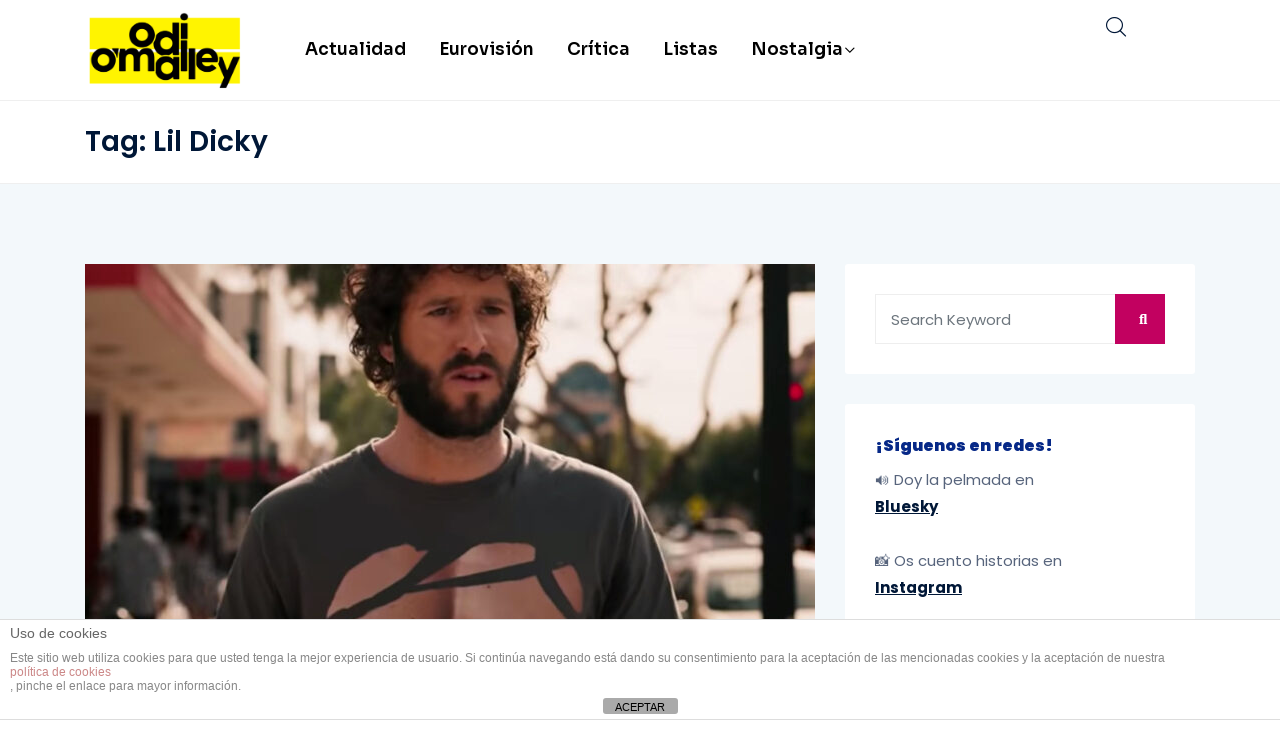

--- FILE ---
content_type: text/html; charset=UTF-8
request_url: https://odiomalley.com/tag/lil-dicky/
body_size: 17437
content:
<!DOCTYPE html>
  <html lang="en-US"> 
    <head>
        <meta charset="UTF-8">
        <meta name="viewport" content="width=device-width, initial-scale=1, maximum-scale=1">
		<meta name='robots' content='index, follow, max-image-preview:large, max-snippet:-1, max-video-preview:-1' />

	<!-- This site is optimized with the Yoast SEO plugin v26.6 - https://yoast.com/wordpress/plugins/seo/ -->
	<title>Lil Dicky archivos - Odi O&#039;Malley</title>
	<link rel="canonical" href="https://odiomalley.com/tag/lil-dicky/" />
	<meta property="og:locale" content="en_US" />
	<meta property="og:type" content="article" />
	<meta property="og:title" content="Lil Dicky archivos - Odi O&#039;Malley" />
	<meta property="og:url" content="https://odiomalley.com/tag/lil-dicky/" />
	<meta property="og:site_name" content="Odi O&#039;Malley" />
	<meta property="og:image" content="https://odiomalley.com/wp-content/uploads/2019/06/img.jpg" />
	<meta property="og:image:width" content="1332" />
	<meta property="og:image:height" content="1000" />
	<meta property="og:image:type" content="image/jpeg" />
	<meta name="twitter:card" content="summary_large_image" />
	<meta name="twitter:site" content="@odiomalley" />
	<script type="application/ld+json" class="yoast-schema-graph">{"@context":"https://schema.org","@graph":[{"@type":"CollectionPage","@id":"https://odiomalley.com/tag/lil-dicky/","url":"https://odiomalley.com/tag/lil-dicky/","name":"Lil Dicky archivos - Odi O&#039;Malley","isPartOf":{"@id":"https://odiomalley.com/#website"},"primaryImageOfPage":{"@id":"https://odiomalley.com/tag/lil-dicky/#primaryimage"},"image":{"@id":"https://odiomalley.com/tag/lil-dicky/#primaryimage"},"thumbnailUrl":"https://odiomalley.com/wp-content/uploads/2019/04/lil-dicky-earth.jpg","breadcrumb":{"@id":"https://odiomalley.com/tag/lil-dicky/#breadcrumb"},"inLanguage":"en-US"},{"@type":"ImageObject","inLanguage":"en-US","@id":"https://odiomalley.com/tag/lil-dicky/#primaryimage","url":"https://odiomalley.com/wp-content/uploads/2019/04/lil-dicky-earth.jpg","contentUrl":"https://odiomalley.com/wp-content/uploads/2019/04/lil-dicky-earth.jpg","width":1332,"height":1000},{"@type":"BreadcrumbList","@id":"https://odiomalley.com/tag/lil-dicky/#breadcrumb","itemListElement":[{"@type":"ListItem","position":1,"name":"Portada","item":"https://odiomalley.com/"},{"@type":"ListItem","position":2,"name":"Lil Dicky"}]},{"@type":"WebSite","@id":"https://odiomalley.com/#website","url":"https://odiomalley.com/","name":"Odi O&#039;Malley","description":"Si se malinterpreta, igual es correcto.","potentialAction":[{"@type":"SearchAction","target":{"@type":"EntryPoint","urlTemplate":"https://odiomalley.com/?s={search_term_string}"},"query-input":{"@type":"PropertyValueSpecification","valueRequired":true,"valueName":"search_term_string"}}],"inLanguage":"en-US"}]}</script>
	<!-- / Yoast SEO plugin. -->


<link rel='dns-prefetch' href='//www.googletagmanager.com' />
<link rel='dns-prefetch' href='//fonts.googleapis.com' />
<link rel='dns-prefetch' href='//pagead2.googlesyndication.com' />
<link href='https://fonts.gstatic.com' crossorigin rel='preconnect' />
<link rel="alternate" type="application/rss+xml" title="Odi O&#039;Malley &raquo; Feed" href="https://odiomalley.com/feed/" />
<link rel="alternate" type="application/rss+xml" title="Odi O&#039;Malley &raquo; Comments Feed" href="https://odiomalley.com/comments/feed/" />
<link rel="alternate" type="application/rss+xml" title="Odi O&#039;Malley &raquo; Lil Dicky Tag Feed" href="https://odiomalley.com/tag/lil-dicky/feed/" />
<style id='wp-img-auto-sizes-contain-inline-css' type='text/css'>
img:is([sizes=auto i],[sizes^="auto," i]){contain-intrinsic-size:3000px 1500px}
/*# sourceURL=wp-img-auto-sizes-contain-inline-css */
</style>
<link rel='stylesheet' id='dashicons-css' href='https://odiomalley.com/wp-includes/css/dashicons.min.css?ver=6.9' type='text/css' media='all' />
<link rel='stylesheet' id='menu-icons-extra-css' href='https://odiomalley.com/wp-content/plugins/menu-icons/css/extra.min.css?ver=0.13.20' type='text/css' media='all' />
<style id='wp-emoji-styles-inline-css' type='text/css'>

	img.wp-smiley, img.emoji {
		display: inline !important;
		border: none !important;
		box-shadow: none !important;
		height: 1em !important;
		width: 1em !important;
		margin: 0 0.07em !important;
		vertical-align: -0.1em !important;
		background: none !important;
		padding: 0 !important;
	}
/*# sourceURL=wp-emoji-styles-inline-css */
</style>
<link rel='stylesheet' id='wp-block-library-css' href='https://odiomalley.com/wp-includes/css/dist/block-library/style.min.css?ver=6.9' type='text/css' media='all' />
<style id='wp-block-library-theme-inline-css' type='text/css'>
.wp-block-audio :where(figcaption){color:#555;font-size:13px;text-align:center}.is-dark-theme .wp-block-audio :where(figcaption){color:#ffffffa6}.wp-block-audio{margin:0 0 1em}.wp-block-code{border:1px solid #ccc;border-radius:4px;font-family:Menlo,Consolas,monaco,monospace;padding:.8em 1em}.wp-block-embed :where(figcaption){color:#555;font-size:13px;text-align:center}.is-dark-theme .wp-block-embed :where(figcaption){color:#ffffffa6}.wp-block-embed{margin:0 0 1em}.blocks-gallery-caption{color:#555;font-size:13px;text-align:center}.is-dark-theme .blocks-gallery-caption{color:#ffffffa6}:root :where(.wp-block-image figcaption){color:#555;font-size:13px;text-align:center}.is-dark-theme :root :where(.wp-block-image figcaption){color:#ffffffa6}.wp-block-image{margin:0 0 1em}.wp-block-pullquote{border-bottom:4px solid;border-top:4px solid;color:currentColor;margin-bottom:1.75em}.wp-block-pullquote :where(cite),.wp-block-pullquote :where(footer),.wp-block-pullquote__citation{color:currentColor;font-size:.8125em;font-style:normal;text-transform:uppercase}.wp-block-quote{border-left:.25em solid;margin:0 0 1.75em;padding-left:1em}.wp-block-quote cite,.wp-block-quote footer{color:currentColor;font-size:.8125em;font-style:normal;position:relative}.wp-block-quote:where(.has-text-align-right){border-left:none;border-right:.25em solid;padding-left:0;padding-right:1em}.wp-block-quote:where(.has-text-align-center){border:none;padding-left:0}.wp-block-quote.is-large,.wp-block-quote.is-style-large,.wp-block-quote:where(.is-style-plain){border:none}.wp-block-search .wp-block-search__label{font-weight:700}.wp-block-search__button{border:1px solid #ccc;padding:.375em .625em}:where(.wp-block-group.has-background){padding:1.25em 2.375em}.wp-block-separator.has-css-opacity{opacity:.4}.wp-block-separator{border:none;border-bottom:2px solid;margin-left:auto;margin-right:auto}.wp-block-separator.has-alpha-channel-opacity{opacity:1}.wp-block-separator:not(.is-style-wide):not(.is-style-dots){width:100px}.wp-block-separator.has-background:not(.is-style-dots){border-bottom:none;height:1px}.wp-block-separator.has-background:not(.is-style-wide):not(.is-style-dots){height:2px}.wp-block-table{margin:0 0 1em}.wp-block-table td,.wp-block-table th{word-break:normal}.wp-block-table :where(figcaption){color:#555;font-size:13px;text-align:center}.is-dark-theme .wp-block-table :where(figcaption){color:#ffffffa6}.wp-block-video :where(figcaption){color:#555;font-size:13px;text-align:center}.is-dark-theme .wp-block-video :where(figcaption){color:#ffffffa6}.wp-block-video{margin:0 0 1em}:root :where(.wp-block-template-part.has-background){margin-bottom:0;margin-top:0;padding:1.25em 2.375em}
/*# sourceURL=/wp-includes/css/dist/block-library/theme.min.css */
</style>
<style id='classic-theme-styles-inline-css' type='text/css'>
/*! This file is auto-generated */
.wp-block-button__link{color:#fff;background-color:#32373c;border-radius:9999px;box-shadow:none;text-decoration:none;padding:calc(.667em + 2px) calc(1.333em + 2px);font-size:1.125em}.wp-block-file__button{background:#32373c;color:#fff;text-decoration:none}
/*# sourceURL=/wp-includes/css/classic-themes.min.css */
</style>
<style id='outermost-icon-block-style-inline-css' type='text/css'>
.wp-block-outermost-icon-block{display:flex;line-height:0}.wp-block-outermost-icon-block.has-border-color{border:none}.wp-block-outermost-icon-block .has-icon-color svg,.wp-block-outermost-icon-block.has-icon-color svg{color:currentColor}.wp-block-outermost-icon-block .has-icon-color:not(.has-no-icon-fill-color) svg,.wp-block-outermost-icon-block.has-icon-color:not(.has-no-icon-fill-color) svg{fill:currentColor}.wp-block-outermost-icon-block .icon-container{box-sizing:border-box}.wp-block-outermost-icon-block a,.wp-block-outermost-icon-block svg{height:100%;transition:transform .1s ease-in-out;width:100%}.wp-block-outermost-icon-block a:hover{transform:scale(1.1)}.wp-block-outermost-icon-block svg{transform:rotate(var(--outermost--icon-block--transform-rotate,0deg)) scaleX(var(--outermost--icon-block--transform-scale-x,1)) scaleY(var(--outermost--icon-block--transform-scale-y,1))}.wp-block-outermost-icon-block .rotate-90,.wp-block-outermost-icon-block.rotate-90{--outermost--icon-block--transform-rotate:90deg}.wp-block-outermost-icon-block .rotate-180,.wp-block-outermost-icon-block.rotate-180{--outermost--icon-block--transform-rotate:180deg}.wp-block-outermost-icon-block .rotate-270,.wp-block-outermost-icon-block.rotate-270{--outermost--icon-block--transform-rotate:270deg}.wp-block-outermost-icon-block .flip-horizontal,.wp-block-outermost-icon-block.flip-horizontal{--outermost--icon-block--transform-scale-x:-1}.wp-block-outermost-icon-block .flip-vertical,.wp-block-outermost-icon-block.flip-vertical{--outermost--icon-block--transform-scale-y:-1}.wp-block-outermost-icon-block .flip-vertical.flip-horizontal,.wp-block-outermost-icon-block.flip-vertical.flip-horizontal{--outermost--icon-block--transform-scale-x:-1;--outermost--icon-block--transform-scale-y:-1}

/*# sourceURL=https://odiomalley.com/wp-content/plugins/icon-block/build/style.css */
</style>
<link rel='stylesheet' id='ultimate_blocks-cgb-style-css-css' href='https://odiomalley.com/wp-content/plugins/ultimate-blocks/dist/blocks.style.build.css?ver=3.4.8' type='text/css' media='all' />
<style id='global-styles-inline-css' type='text/css'>
:root{--wp--preset--aspect-ratio--square: 1;--wp--preset--aspect-ratio--4-3: 4/3;--wp--preset--aspect-ratio--3-4: 3/4;--wp--preset--aspect-ratio--3-2: 3/2;--wp--preset--aspect-ratio--2-3: 2/3;--wp--preset--aspect-ratio--16-9: 16/9;--wp--preset--aspect-ratio--9-16: 9/16;--wp--preset--color--black: #000000;--wp--preset--color--cyan-bluish-gray: #abb8c3;--wp--preset--color--white: #ffffff;--wp--preset--color--pale-pink: #f78da7;--wp--preset--color--vivid-red: #cf2e2e;--wp--preset--color--luminous-vivid-orange: #ff6900;--wp--preset--color--luminous-vivid-amber: #fcb900;--wp--preset--color--light-green-cyan: #7bdcb5;--wp--preset--color--vivid-green-cyan: #00d084;--wp--preset--color--pale-cyan-blue: #8ed1fc;--wp--preset--color--vivid-cyan-blue: #0693e3;--wp--preset--color--vivid-purple: #9b51e0;--wp--preset--gradient--vivid-cyan-blue-to-vivid-purple: linear-gradient(135deg,rgb(6,147,227) 0%,rgb(155,81,224) 100%);--wp--preset--gradient--light-green-cyan-to-vivid-green-cyan: linear-gradient(135deg,rgb(122,220,180) 0%,rgb(0,208,130) 100%);--wp--preset--gradient--luminous-vivid-amber-to-luminous-vivid-orange: linear-gradient(135deg,rgb(252,185,0) 0%,rgb(255,105,0) 100%);--wp--preset--gradient--luminous-vivid-orange-to-vivid-red: linear-gradient(135deg,rgb(255,105,0) 0%,rgb(207,46,46) 100%);--wp--preset--gradient--very-light-gray-to-cyan-bluish-gray: linear-gradient(135deg,rgb(238,238,238) 0%,rgb(169,184,195) 100%);--wp--preset--gradient--cool-to-warm-spectrum: linear-gradient(135deg,rgb(74,234,220) 0%,rgb(151,120,209) 20%,rgb(207,42,186) 40%,rgb(238,44,130) 60%,rgb(251,105,98) 80%,rgb(254,248,76) 100%);--wp--preset--gradient--blush-light-purple: linear-gradient(135deg,rgb(255,206,236) 0%,rgb(152,150,240) 100%);--wp--preset--gradient--blush-bordeaux: linear-gradient(135deg,rgb(254,205,165) 0%,rgb(254,45,45) 50%,rgb(107,0,62) 100%);--wp--preset--gradient--luminous-dusk: linear-gradient(135deg,rgb(255,203,112) 0%,rgb(199,81,192) 50%,rgb(65,88,208) 100%);--wp--preset--gradient--pale-ocean: linear-gradient(135deg,rgb(255,245,203) 0%,rgb(182,227,212) 50%,rgb(51,167,181) 100%);--wp--preset--gradient--electric-grass: linear-gradient(135deg,rgb(202,248,128) 0%,rgb(113,206,126) 100%);--wp--preset--gradient--midnight: linear-gradient(135deg,rgb(2,3,129) 0%,rgb(40,116,252) 100%);--wp--preset--font-size--small: 13px;--wp--preset--font-size--medium: 20px;--wp--preset--font-size--large: 36px;--wp--preset--font-size--x-large: 42px;--wp--preset--font-family--poppins: Poppins;--wp--preset--spacing--20: 0.44rem;--wp--preset--spacing--30: 0.67rem;--wp--preset--spacing--40: 1rem;--wp--preset--spacing--50: 1.5rem;--wp--preset--spacing--60: 2.25rem;--wp--preset--spacing--70: 3.38rem;--wp--preset--spacing--80: 5.06rem;--wp--preset--shadow--natural: 6px 6px 9px rgba(0, 0, 0, 0.2);--wp--preset--shadow--deep: 12px 12px 50px rgba(0, 0, 0, 0.4);--wp--preset--shadow--sharp: 6px 6px 0px rgba(0, 0, 0, 0.2);--wp--preset--shadow--outlined: 6px 6px 0px -3px rgb(255, 255, 255), 6px 6px rgb(0, 0, 0);--wp--preset--shadow--crisp: 6px 6px 0px rgb(0, 0, 0);}:where(.is-layout-flex){gap: 0.5em;}:where(.is-layout-grid){gap: 0.5em;}body .is-layout-flex{display: flex;}.is-layout-flex{flex-wrap: wrap;align-items: center;}.is-layout-flex > :is(*, div){margin: 0;}body .is-layout-grid{display: grid;}.is-layout-grid > :is(*, div){margin: 0;}:where(.wp-block-columns.is-layout-flex){gap: 2em;}:where(.wp-block-columns.is-layout-grid){gap: 2em;}:where(.wp-block-post-template.is-layout-flex){gap: 1.25em;}:where(.wp-block-post-template.is-layout-grid){gap: 1.25em;}.has-black-color{color: var(--wp--preset--color--black) !important;}.has-cyan-bluish-gray-color{color: var(--wp--preset--color--cyan-bluish-gray) !important;}.has-white-color{color: var(--wp--preset--color--white) !important;}.has-pale-pink-color{color: var(--wp--preset--color--pale-pink) !important;}.has-vivid-red-color{color: var(--wp--preset--color--vivid-red) !important;}.has-luminous-vivid-orange-color{color: var(--wp--preset--color--luminous-vivid-orange) !important;}.has-luminous-vivid-amber-color{color: var(--wp--preset--color--luminous-vivid-amber) !important;}.has-light-green-cyan-color{color: var(--wp--preset--color--light-green-cyan) !important;}.has-vivid-green-cyan-color{color: var(--wp--preset--color--vivid-green-cyan) !important;}.has-pale-cyan-blue-color{color: var(--wp--preset--color--pale-cyan-blue) !important;}.has-vivid-cyan-blue-color{color: var(--wp--preset--color--vivid-cyan-blue) !important;}.has-vivid-purple-color{color: var(--wp--preset--color--vivid-purple) !important;}.has-black-background-color{background-color: var(--wp--preset--color--black) !important;}.has-cyan-bluish-gray-background-color{background-color: var(--wp--preset--color--cyan-bluish-gray) !important;}.has-white-background-color{background-color: var(--wp--preset--color--white) !important;}.has-pale-pink-background-color{background-color: var(--wp--preset--color--pale-pink) !important;}.has-vivid-red-background-color{background-color: var(--wp--preset--color--vivid-red) !important;}.has-luminous-vivid-orange-background-color{background-color: var(--wp--preset--color--luminous-vivid-orange) !important;}.has-luminous-vivid-amber-background-color{background-color: var(--wp--preset--color--luminous-vivid-amber) !important;}.has-light-green-cyan-background-color{background-color: var(--wp--preset--color--light-green-cyan) !important;}.has-vivid-green-cyan-background-color{background-color: var(--wp--preset--color--vivid-green-cyan) !important;}.has-pale-cyan-blue-background-color{background-color: var(--wp--preset--color--pale-cyan-blue) !important;}.has-vivid-cyan-blue-background-color{background-color: var(--wp--preset--color--vivid-cyan-blue) !important;}.has-vivid-purple-background-color{background-color: var(--wp--preset--color--vivid-purple) !important;}.has-black-border-color{border-color: var(--wp--preset--color--black) !important;}.has-cyan-bluish-gray-border-color{border-color: var(--wp--preset--color--cyan-bluish-gray) !important;}.has-white-border-color{border-color: var(--wp--preset--color--white) !important;}.has-pale-pink-border-color{border-color: var(--wp--preset--color--pale-pink) !important;}.has-vivid-red-border-color{border-color: var(--wp--preset--color--vivid-red) !important;}.has-luminous-vivid-orange-border-color{border-color: var(--wp--preset--color--luminous-vivid-orange) !important;}.has-luminous-vivid-amber-border-color{border-color: var(--wp--preset--color--luminous-vivid-amber) !important;}.has-light-green-cyan-border-color{border-color: var(--wp--preset--color--light-green-cyan) !important;}.has-vivid-green-cyan-border-color{border-color: var(--wp--preset--color--vivid-green-cyan) !important;}.has-pale-cyan-blue-border-color{border-color: var(--wp--preset--color--pale-cyan-blue) !important;}.has-vivid-cyan-blue-border-color{border-color: var(--wp--preset--color--vivid-cyan-blue) !important;}.has-vivid-purple-border-color{border-color: var(--wp--preset--color--vivid-purple) !important;}.has-vivid-cyan-blue-to-vivid-purple-gradient-background{background: var(--wp--preset--gradient--vivid-cyan-blue-to-vivid-purple) !important;}.has-light-green-cyan-to-vivid-green-cyan-gradient-background{background: var(--wp--preset--gradient--light-green-cyan-to-vivid-green-cyan) !important;}.has-luminous-vivid-amber-to-luminous-vivid-orange-gradient-background{background: var(--wp--preset--gradient--luminous-vivid-amber-to-luminous-vivid-orange) !important;}.has-luminous-vivid-orange-to-vivid-red-gradient-background{background: var(--wp--preset--gradient--luminous-vivid-orange-to-vivid-red) !important;}.has-very-light-gray-to-cyan-bluish-gray-gradient-background{background: var(--wp--preset--gradient--very-light-gray-to-cyan-bluish-gray) !important;}.has-cool-to-warm-spectrum-gradient-background{background: var(--wp--preset--gradient--cool-to-warm-spectrum) !important;}.has-blush-light-purple-gradient-background{background: var(--wp--preset--gradient--blush-light-purple) !important;}.has-blush-bordeaux-gradient-background{background: var(--wp--preset--gradient--blush-bordeaux) !important;}.has-luminous-dusk-gradient-background{background: var(--wp--preset--gradient--luminous-dusk) !important;}.has-pale-ocean-gradient-background{background: var(--wp--preset--gradient--pale-ocean) !important;}.has-electric-grass-gradient-background{background: var(--wp--preset--gradient--electric-grass) !important;}.has-midnight-gradient-background{background: var(--wp--preset--gradient--midnight) !important;}.has-small-font-size{font-size: var(--wp--preset--font-size--small) !important;}.has-medium-font-size{font-size: var(--wp--preset--font-size--medium) !important;}.has-large-font-size{font-size: var(--wp--preset--font-size--large) !important;}.has-x-large-font-size{font-size: var(--wp--preset--font-size--x-large) !important;}.has-poppins-font-family{font-family: var(--wp--preset--font-family--poppins) !important;}
:where(.wp-block-post-template.is-layout-flex){gap: 1.25em;}:where(.wp-block-post-template.is-layout-grid){gap: 1.25em;}
:where(.wp-block-term-template.is-layout-flex){gap: 1.25em;}:where(.wp-block-term-template.is-layout-grid){gap: 1.25em;}
:where(.wp-block-columns.is-layout-flex){gap: 2em;}:where(.wp-block-columns.is-layout-grid){gap: 2em;}
:root :where(.wp-block-pullquote){font-size: 1.5em;line-height: 1.6;}
/*# sourceURL=global-styles-inline-css */
</style>
<link rel='stylesheet' id='front-estilos-css' href='https://odiomalley.com/wp-content/plugins/asesor-cookies-para-la-ley-en-espana/html/front/estilos.css?ver=6.9' type='text/css' media='all' />
<link rel='stylesheet' id='contact-form-7-css' href='https://odiomalley.com/wp-content/plugins/contact-form-7/includes/css/styles.css?ver=6.1.4' type='text/css' media='all' />
<link rel='stylesheet' id='ub-extension-style-css-css' href='https://odiomalley.com/wp-content/plugins/ultimate-blocks/src/extensions/style.css?ver=6.9' type='text/css' media='all' />
<link rel='stylesheet' id='ennlil-fonts-css' href='https://fonts.googleapis.com/css?family=Montserrat%3A100%2C100i%2C200%2C200i%2C300%2C300i%2C400%2C400i%2C500%2C500i%2C600%2C600i%2C700%2C700i%2C800%2C800i%2C900%2C900i%7CMulish%3A200%2C200i%2C300%2C300i%2C400%2C400i%2C500%2C500i%2C600%2C600i%2C700%2C700i%2C800%2C800i%2C900%2C900i&#038;subset=latin' type='text/css' media='all' />
<link rel='stylesheet' id='theme-font-awesome-css' href='https://odiomalley.com/wp-content/themes/ennlil/assets/css/font-awesome.css?ver=6.9' type='text/css' media='all' />
<link rel='stylesheet' id='icon-font-css' href='https://odiomalley.com/wp-content/themes/ennlil/assets/css/icon-font.css?ver=6.9' type='text/css' media='all' />
<link rel='stylesheet' id='animate-css' href='https://odiomalley.com/wp-content/themes/ennlil/assets/css/animate.css?ver=6.9' type='text/css' media='all' />
<link rel='stylesheet' id='magnific-popup-css' href='https://odiomalley.com/wp-content/themes/ennlil/assets/css/magnific-popup.css?ver=6.9' type='text/css' media='all' />
<link rel='stylesheet' id='owl-carousel-css' href='https://odiomalley.com/wp-content/themes/ennlil/assets/css/owl.carousel.min.css?ver=6.9' type='text/css' media='all' />
<link rel='stylesheet' id='owl-theme-css' href='https://odiomalley.com/wp-content/themes/ennlil/assets/css/owl.theme.min.css?ver=6.9' type='text/css' media='all' />
<link rel='stylesheet' id='slick-css' href='https://odiomalley.com/wp-content/themes/ennlil/assets/css/slick.css?ver=6.9' type='text/css' media='all' />
<link rel='stylesheet' id='slicknav-css' href='https://odiomalley.com/wp-content/themes/ennlil/assets/css/slicknav.css?ver=6.9' type='text/css' media='all' />
<link rel='stylesheet' id='swiper-css' href='https://odiomalley.com/wp-content/plugins/elementor/assets/lib/swiper/v8/css/swiper.min.css?ver=8.4.5' type='text/css' media='all' />
<link rel='stylesheet' id='flickity-css' href='https://odiomalley.com/wp-content/themes/ennlil/assets/css/flickity.min.css?ver=6.9' type='text/css' media='all' />
<link rel='stylesheet' id='bootstrap-css' href='https://odiomalley.com/wp-content/themes/ennlil/assets/css/bootstrap.min.css?ver=4.0' type='text/css' media='all' />
<link rel='stylesheet' id='ennlil-main-css' href='https://odiomalley.com/wp-content/themes/ennlil/assets/css/main.css?ver=6.9' type='text/css' media='all' />
<link rel='stylesheet' id='ennlil-responsive-css' href='https://odiomalley.com/wp-content/themes/ennlil/assets/css/responsive.css?ver=6.9' type='text/css' media='all' />
<link rel='stylesheet' id='ennlil-style-css' href='https://odiomalley.com/wp-content/themes/ennlil/style.css?ver=6.9' type='text/css' media='all' />
<link rel='stylesheet' id='ennlil-custom-style-css' href='https://odiomalley.com/wp-content/themes/ennlil/assets/css/custom-style.css?ver=6.9' type='text/css' media='all' />
<style id='ennlil-custom-style-inline-css' type='text/css'>
.logo img {max-width: 184px;}body.blog .blog-new-layout .entry-media img {height: 470px;}body {color: #574F63;}.top-header-area {background: #000000;} .theme_header_design__gradient .mainmenu, .site-navigation.sticky {
				background-image: linear-gradient(90deg, #fff500 0%, #fff500 100%);
			} .top-header-area.top-bar-three {
				background-image: linear-gradient(90deg, #fff500 0%, #020000 100%);
			} .category-layout-one .blog-post-wrapper a.read_more_Btutton, .category-layout-two .blog-post-wrapper a.read_more_Btutton, .grid-layout-two .blog-post-wrapper a.read_more_Btutton, .swiper_thumb_box_Bg .swiper-slide-thumb-active, .blog-post-comment .comment-respond .comment-form .btn-comments, .main-container .theme-pagination-style ul.page-numbers li span.current, .theme-single-blog-wrapper .theme-post-contentt .entry-details .read_more_Btutton, .custom-form-subscribe {background: #fff500!important;}.blog-sidebar .widget ul.wpt-tabs li.selected a, .home-blog-tab-right ul.wpt-tabs li.selected a, .news_video_post_section .tab_small_list_video_Item .video_tab_list_samll_Thumbnail i, .theme_blog_nav_Title a:hover, .theme-single-blog-wrapper .theme-post-contentt h2.post-title a:hover {color: #fff500!important;}.news_tab_Block .nav-tabs .nav-link.active span.tab_menu_Item, .blog-sidebar .tagcloud a:hover, .blog-single .tag-lists a:hover, .tagcloud a:hover, .wp-block-tag-cloud a:hover, .theme_post_list_tab__Inner ul.post_tab_list_Menu li a.active span {border-color: #fff500!important;}.news-block-style .news-content h4 a, .widget-post-wrap h4.post-title a {
					background-image: linear-gradient(to right, #fff500 0%, #fff500 100%)!important;
					
		
				} .theme-single-blog-wrapper .theme-post-contentt .entry-details .read_more_Btutton:hover, .category-layout-one .blog-post-wrapper a.read_more_Btutton:hover, .category-layout-two .blog-post-wrapper a.read_more_Btutton:hover, .grid-layout-two .blog-post-wrapper a.read_more_Btutton:hover, .blog-post-comment .comment-respond .comment-form .btn-comments:hover, .theme-single-blog-wrapper .theme-post-contentt .entry-details .read_more_Btutton:hover {background: #000000!important;} .home-blog-tab-right ul.wpt-tabs li.selected a:before, .blog-sidebar .tagcloud a:hover, .blog-single .tag-lists a:hover, .tagcloud a:hover, .wp-block-tag-cloud a:hover, .theme_author_Socials a:hover {background: #fff500!important;}.blog-sidebar .widget ul.wpt-tabs li.selected a, .home-blog-tab-right ul.wpt-tabs li.selected a, .news_video_post_section .tab_small_list_video_Item .video_tab_list_samll_Thumbnail i, .theme_blog_nav_Title a:hover {color: #fff500!important;}.news_tab_Block .nav-tabs .nav-link.active span.tab_menu_Item, .blog-sidebar .tagcloud a:hover, .blog-single .tag-lists a:hover, .tagcloud a:hover, .wp-block-tag-cloud a:hover, .theme_post_list_tab__Inner ul.post_tab_list_Menu li a.active span {border-color: #fff500!important;}
					.cat-item-8798 span.post_count {background-color : #ffbc00 !important;} 
				
					.cat-item-4775 span.post_count {background-color : #ffbc00 !important;} 
				
					.cat-item-5411 span.post_count {background-color : #ffbc00 !important;} 
				
					.cat-item-5055 span.post_count {background-color : #ffbc00 !important;} 
				
					.cat-item-3981 span.post_count {background-color : #ffbc00 !important;} 
				
					.cat-item-5576 span.post_count {background-color : #ffbc00 !important;} 
				
					.cat-item-6897 span.post_count {background-color : #ffbc00 !important;} 
				
					.cat-item-6471 span.post_count {background-color : #ffbc00 !important;} 
				
					.cat-item-7801 span.post_count {background-color : #ffbc00 !important;} 
				
					.cat-item-4769 span.post_count {background-color : #ffbc00 !important;} 
				
					.cat-item-7802 span.post_count {background-color : #ffbc00 !important;} 
				
					.cat-item-4770 span.post_count {background-color : #ffbc00 !important;} 
				
					.cat-item-2043 span.post_count {background-color : #ffbc00 !important;} 
				
					.cat-item-4771 span.post_count {background-color : #ffbc00 !important;} 
				
					.cat-item-4 span.post_count {background-color : #ffbc00 !important;} 
				
					.cat-item-4772 span.post_count {background-color : #ffbc00 !important;} 
				
					.cat-item-1468 span.post_count {background-color : #ffbc00 !important;} 
				
					.cat-item-4773 span.post_count {background-color : #ffbc00 !important;} 
				
					.cat-item-5 span.post_count {background-color : #ffbc00 !important;} 
				
					.cat-item-4774 span.post_count {background-color : #ffbc00 !important;} 
				
/*# sourceURL=ennlil-custom-style-inline-css */
</style>
<link rel='stylesheet' id='csf-google-web-fonts-css' href='//fonts.googleapis.com/css?family=Sora:400,700,600&#038;display=swap' type='text/css' media='all' />
<script type="text/javascript" src="https://odiomalley.com/wp-includes/js/jquery/jquery.min.js?ver=3.7.1" id="jquery-core-js"></script>
<script type="text/javascript" src="https://odiomalley.com/wp-includes/js/jquery/jquery-migrate.min.js?ver=3.4.1" id="jquery-migrate-js"></script>
<script type="text/javascript" id="front-principal-js-extra">
/* <![CDATA[ */
var cdp_cookies_info = {"url_plugin":"https://odiomalley.com/wp-content/plugins/asesor-cookies-para-la-ley-en-espana/plugin.php","url_admin_ajax":"https://odiomalley.com/wp-admin/admin-ajax.php"};
//# sourceURL=front-principal-js-extra
/* ]]> */
</script>
<script type="text/javascript" src="https://odiomalley.com/wp-content/plugins/asesor-cookies-para-la-ley-en-espana/html/front/principal.js?ver=6.9" id="front-principal-js"></script>

<!-- Google tag (gtag.js) snippet added by Site Kit -->
<!-- Google Analytics snippet added by Site Kit -->
<script type="text/javascript" src="https://www.googletagmanager.com/gtag/js?id=G-9VQ14W99FG" id="google_gtagjs-js" async></script>
<script type="text/javascript" id="google_gtagjs-js-after">
/* <![CDATA[ */
window.dataLayer = window.dataLayer || [];function gtag(){dataLayer.push(arguments);}
gtag("set","linker",{"domains":["odiomalley.com"]});
gtag("js", new Date());
gtag("set", "developer_id.dZTNiMT", true);
gtag("config", "G-9VQ14W99FG");
//# sourceURL=google_gtagjs-js-after
/* ]]> */
</script>
<link rel="https://api.w.org/" href="https://odiomalley.com/wp-json/" /><link rel="alternate" title="JSON" type="application/json" href="https://odiomalley.com/wp-json/wp/v2/tags/3266" /><link rel="EditURI" type="application/rsd+xml" title="RSD" href="https://odiomalley.com/xmlrpc.php?rsd" />
<meta name="generator" content="WordPress 6.9" />

		<!-- GA Google Analytics @ https://m0n.co/ga -->
		<script async src="https://www.googletagmanager.com/gtag/js?id=G-LCE7KNLK2S"></script>
		<script>
			window.dataLayer = window.dataLayer || [];
			function gtag(){dataLayer.push(arguments);}
			gtag('js', new Date());
			gtag('config', 'G-LCE7KNLK2S');
		</script>

	<meta name="generator" content="Site Kit by Google 1.168.0" /><meta name="google-site-verification" content="GYGW0NlZuqOVg1b2JVDTTFK3Y2Rd-DWHnGgQl1SPQeo">
<!-- Google AdSense meta tags added by Site Kit -->
<meta name="google-adsense-platform-account" content="ca-host-pub-2644536267352236">
<meta name="google-adsense-platform-domain" content="sitekit.withgoogle.com">
<!-- End Google AdSense meta tags added by Site Kit -->
<meta name="generator" content="Elementor 3.34.0; features: additional_custom_breakpoints; settings: css_print_method-external, google_font-enabled, font_display-auto">
			<style>
				.e-con.e-parent:nth-of-type(n+4):not(.e-lazyloaded):not(.e-no-lazyload),
				.e-con.e-parent:nth-of-type(n+4):not(.e-lazyloaded):not(.e-no-lazyload) * {
					background-image: none !important;
				}
				@media screen and (max-height: 1024px) {
					.e-con.e-parent:nth-of-type(n+3):not(.e-lazyloaded):not(.e-no-lazyload),
					.e-con.e-parent:nth-of-type(n+3):not(.e-lazyloaded):not(.e-no-lazyload) * {
						background-image: none !important;
					}
				}
				@media screen and (max-height: 640px) {
					.e-con.e-parent:nth-of-type(n+2):not(.e-lazyloaded):not(.e-no-lazyload),
					.e-con.e-parent:nth-of-type(n+2):not(.e-lazyloaded):not(.e-no-lazyload) * {
						background-image: none !important;
					}
				}
			</style>
			
<!-- Google AdSense snippet added by Site Kit -->
<script type="text/javascript" async="async" src="https://pagead2.googlesyndication.com/pagead/js/adsbygoogle.js?client=ca-pub-6703199520872341&amp;host=ca-host-pub-2644536267352236" crossorigin="anonymous"></script>

<!-- End Google AdSense snippet added by Site Kit -->
			<meta name="theme-color" content="#FFFFFF">
			<style type="text/css">body{font-family:"Sora";color:#574F63;font-weight:normal;font-size:15px;line-height:24px;}h1{font-family:"Sora";color:#1c1c1c;font-weight:normal;text-align:left;font-size:42px;line-height:50px;}h2{font-family:"Sora";color:#1c1c1c;font-weight:700;text-align:left;font-size:28px;line-height:36px;}h3{font-family:"Sora";color:#1c1c1c;font-weight:normal;text-align:left;font-size:24px;line-height:28px;}h4{font-family:"Sora";color:#1c1c1c;font-weight:normal;text-align:left;font-size:18px;line-height:28px;}h5{font-family:"Sora";color:#062887;font-weight:600;text-align:left;font-size:16px;line-height:24px;}h6{font-family:"Sora";color:#1c1c1c;font-weight:600;text-align:left;font-size:14px;line-height:28px;}.mainmenu ul li a{font-family:"Sora";color:#ffffff;font-weight:600;text-align:left;font-size:18px;line-height:23px;}.main-container.blog-spacing{padding-top:80px;padding-right:0px;padding-bottom:80px;padding-left:0px;}.main-container.cat-page-spacing{padding-top:80px;padding-right:0px;padding-bottom:80px;padding-left:0px;}.category-layout-one .blog-post-wrapper .cat-one-post-image{height:275px;}.category-layout-three .news-block-design .item{min-height:424px!important;}.cat-layout-alt .blog-post-wrapper .post-media{height:326px;}.blog-layout-one{padding-top:80px;padding-right:10px;padding-bottom:80px;padding-left:10px;}.blog.main-container.error-wrapper{padding-top:135px;padding-right:0px;padding-bottom:140px;padding-left:0px;}body{background-color:#fff;}body{color:#574F63;}#preloader{background-color:#fff500!important;}.backto{background-color:#fff500!important;}.backto:hover{background-color:#000000!important;}.top-header-area.top-bar-four{background-color:#000000!important;}.breaking_header_Top .breaking-title{background-color:#fff500!important;}.breaking-title, .top-bar-three p.breaking-title{color:#ffffff!important;}.header-date{color:#ffffff!important;}.top-social li a{color:#000000;}.theme_header_design__One .theme-search-box .search-btn{color:#fff;}.recipe_sign_btn a{background-color:#ffffff!important;}.recipe_sign_btn a:hover{background-color:#fff500!important;}.recipe_sign_btn a{color:#ffffff!important;}.nav-wrapp-three .mainmenu ul li a{color:#000000!important;}.nav-wrapp-three .mainmenu ul li a:hover{color:#020000!important;}.mainmenu li ul{background-color:#fff500!important;}.nav-wrapp-three .mainmenu li ul.sub-menu li a{color:#0a0a0a!important;}.nav-wrapp-three .mainmenu li ul.sub-menu li a:hover{color:#020000!important;}.mainmenu li ul li a{border-color:rgba(2,2,2,0.03)!important;}a.slicknav_btn{background-color:#fff500!important;}ul.slicknav_nav{background-color:#fff500!important;}.slicknav_nav li a:hover{background-color:#020000!important;}</style><link rel="icon" href="https://odiomalley.com/wp-content/uploads/2025/07/cropped-logo-32x32.jpg" sizes="32x32" />
<link rel="icon" href="https://odiomalley.com/wp-content/uploads/2025/07/cropped-logo-192x192.jpg" sizes="192x192" />
<link rel="apple-touch-icon" href="https://odiomalley.com/wp-content/uploads/2025/07/cropped-logo-180x180.jpg" />
<meta name="msapplication-TileImage" content="https://odiomalley.com/wp-content/uploads/2025/07/cropped-logo-270x270.jpg" />
		<style type="text/css" id="wp-custom-css">
			.main-container.blog-single.post-layout-style2 {
	background: #ffffff;
}
.theme_post_grid__Column .news_blog_grid__Design .item.news-block-hover_Effect {
    border-radius: 0 !important;
}

.theme_post_grid__Column .news_blog_grid__Design .item.news-block-hover_Effect img {
    border-radius: 0 !important;
}
.theme_post_grid__Column .news_blog_grid__Design .item.news-block-hover_Effect h3,
.theme_post_grid__Column .news_blog_grid__Design .item.news-block-hover_Effect h2 {
    background-color: #FFFFFF;
    color: #000000 !important;
    padding: 2px 5px;
    display: inline-block;
}

.theme_post_grid__Column .news_blog_grid__Design .item.news-block-hover_Effect h3 a,
.theme_post_grid__Column .news_blog_grid__Design .item.news-block-hover_Effect h2 a {
    color: #000000 !important;
    text-decoration: none !important;
}

.theme_post_grid__Column .news_blog_grid__Design .item.news-block-hover_Effect h3 a:hover,
.theme_post_grid__Column .news_blog_grid__Design .item.news_blog_grid__Design .item.news-block-hover_Effect h2 a:hover {
    color: #000000 !important;
    text-decoration: none !important;
}
a.news-cat_Name {
    background-color: #FFF500 !important;
    color: #000000 !important;
    font-family: 'Poppins', sans-serif !important;
    font-weight: normal !important;
    border-radius: 0 !important;
}
.single-post .entry-title,
.single-post .entry-title a,
.single-post .post-title,
.single-post .post-title a {
    background-color: #FFF500 !important;
    color: #000000 !important;
    padding: 5px 10px !important;
    display: inline-block !important;
    box-shadow: none !important;
    text-decoration: none !important;
    font-family: 'Poppins', sans-serif !important;
    font-weight: 450 !important;
    letter-spacing: -1.0px !important;
}
.ub-star-inner-container {
    background-color: #FFF500 !important;
    padding: 5px 10px !important;
    display: inline-block !important;
    border-radius: 0 !important;
}		</style>
			<!-- Fonts Plugin CSS - https://fontsplugin.com/ -->
	<style>
		/* Cached: January 2, 2026 at 8:52pm */
/* devanagari */
@font-face {
  font-family: 'Poppins';
  font-style: italic;
  font-weight: 100;
  font-display: swap;
  src: url(https://fonts.gstatic.com/s/poppins/v24/pxiAyp8kv8JHgFVrJJLmE0tDMPKzSQ.woff2) format('woff2');
  unicode-range: U+0900-097F, U+1CD0-1CF9, U+200C-200D, U+20A8, U+20B9, U+20F0, U+25CC, U+A830-A839, U+A8E0-A8FF, U+11B00-11B09;
}
/* latin-ext */
@font-face {
  font-family: 'Poppins';
  font-style: italic;
  font-weight: 100;
  font-display: swap;
  src: url(https://fonts.gstatic.com/s/poppins/v24/pxiAyp8kv8JHgFVrJJLmE0tMMPKzSQ.woff2) format('woff2');
  unicode-range: U+0100-02BA, U+02BD-02C5, U+02C7-02CC, U+02CE-02D7, U+02DD-02FF, U+0304, U+0308, U+0329, U+1D00-1DBF, U+1E00-1E9F, U+1EF2-1EFF, U+2020, U+20A0-20AB, U+20AD-20C0, U+2113, U+2C60-2C7F, U+A720-A7FF;
}
/* latin */
@font-face {
  font-family: 'Poppins';
  font-style: italic;
  font-weight: 100;
  font-display: swap;
  src: url(https://fonts.gstatic.com/s/poppins/v24/pxiAyp8kv8JHgFVrJJLmE0tCMPI.woff2) format('woff2');
  unicode-range: U+0000-00FF, U+0131, U+0152-0153, U+02BB-02BC, U+02C6, U+02DA, U+02DC, U+0304, U+0308, U+0329, U+2000-206F, U+20AC, U+2122, U+2191, U+2193, U+2212, U+2215, U+FEFF, U+FFFD;
}
/* devanagari */
@font-face {
  font-family: 'Poppins';
  font-style: italic;
  font-weight: 200;
  font-display: swap;
  src: url(https://fonts.gstatic.com/s/poppins/v24/pxiDyp8kv8JHgFVrJJLmv1pVFteOcEg.woff2) format('woff2');
  unicode-range: U+0900-097F, U+1CD0-1CF9, U+200C-200D, U+20A8, U+20B9, U+20F0, U+25CC, U+A830-A839, U+A8E0-A8FF, U+11B00-11B09;
}
/* latin-ext */
@font-face {
  font-family: 'Poppins';
  font-style: italic;
  font-weight: 200;
  font-display: swap;
  src: url(https://fonts.gstatic.com/s/poppins/v24/pxiDyp8kv8JHgFVrJJLmv1pVGdeOcEg.woff2) format('woff2');
  unicode-range: U+0100-02BA, U+02BD-02C5, U+02C7-02CC, U+02CE-02D7, U+02DD-02FF, U+0304, U+0308, U+0329, U+1D00-1DBF, U+1E00-1E9F, U+1EF2-1EFF, U+2020, U+20A0-20AB, U+20AD-20C0, U+2113, U+2C60-2C7F, U+A720-A7FF;
}
/* latin */
@font-face {
  font-family: 'Poppins';
  font-style: italic;
  font-weight: 200;
  font-display: swap;
  src: url(https://fonts.gstatic.com/s/poppins/v24/pxiDyp8kv8JHgFVrJJLmv1pVF9eO.woff2) format('woff2');
  unicode-range: U+0000-00FF, U+0131, U+0152-0153, U+02BB-02BC, U+02C6, U+02DA, U+02DC, U+0304, U+0308, U+0329, U+2000-206F, U+20AC, U+2122, U+2191, U+2193, U+2212, U+2215, U+FEFF, U+FFFD;
}
/* devanagari */
@font-face {
  font-family: 'Poppins';
  font-style: italic;
  font-weight: 300;
  font-display: swap;
  src: url(https://fonts.gstatic.com/s/poppins/v24/pxiDyp8kv8JHgFVrJJLm21lVFteOcEg.woff2) format('woff2');
  unicode-range: U+0900-097F, U+1CD0-1CF9, U+200C-200D, U+20A8, U+20B9, U+20F0, U+25CC, U+A830-A839, U+A8E0-A8FF, U+11B00-11B09;
}
/* latin-ext */
@font-face {
  font-family: 'Poppins';
  font-style: italic;
  font-weight: 300;
  font-display: swap;
  src: url(https://fonts.gstatic.com/s/poppins/v24/pxiDyp8kv8JHgFVrJJLm21lVGdeOcEg.woff2) format('woff2');
  unicode-range: U+0100-02BA, U+02BD-02C5, U+02C7-02CC, U+02CE-02D7, U+02DD-02FF, U+0304, U+0308, U+0329, U+1D00-1DBF, U+1E00-1E9F, U+1EF2-1EFF, U+2020, U+20A0-20AB, U+20AD-20C0, U+2113, U+2C60-2C7F, U+A720-A7FF;
}
/* latin */
@font-face {
  font-family: 'Poppins';
  font-style: italic;
  font-weight: 300;
  font-display: swap;
  src: url(https://fonts.gstatic.com/s/poppins/v24/pxiDyp8kv8JHgFVrJJLm21lVF9eO.woff2) format('woff2');
  unicode-range: U+0000-00FF, U+0131, U+0152-0153, U+02BB-02BC, U+02C6, U+02DA, U+02DC, U+0304, U+0308, U+0329, U+2000-206F, U+20AC, U+2122, U+2191, U+2193, U+2212, U+2215, U+FEFF, U+FFFD;
}
/* devanagari */
@font-face {
  font-family: 'Poppins';
  font-style: italic;
  font-weight: 400;
  font-display: swap;
  src: url(https://fonts.gstatic.com/s/poppins/v24/pxiGyp8kv8JHgFVrJJLucXtAKPY.woff2) format('woff2');
  unicode-range: U+0900-097F, U+1CD0-1CF9, U+200C-200D, U+20A8, U+20B9, U+20F0, U+25CC, U+A830-A839, U+A8E0-A8FF, U+11B00-11B09;
}
/* latin-ext */
@font-face {
  font-family: 'Poppins';
  font-style: italic;
  font-weight: 400;
  font-display: swap;
  src: url(https://fonts.gstatic.com/s/poppins/v24/pxiGyp8kv8JHgFVrJJLufntAKPY.woff2) format('woff2');
  unicode-range: U+0100-02BA, U+02BD-02C5, U+02C7-02CC, U+02CE-02D7, U+02DD-02FF, U+0304, U+0308, U+0329, U+1D00-1DBF, U+1E00-1E9F, U+1EF2-1EFF, U+2020, U+20A0-20AB, U+20AD-20C0, U+2113, U+2C60-2C7F, U+A720-A7FF;
}
/* latin */
@font-face {
  font-family: 'Poppins';
  font-style: italic;
  font-weight: 400;
  font-display: swap;
  src: url(https://fonts.gstatic.com/s/poppins/v24/pxiGyp8kv8JHgFVrJJLucHtA.woff2) format('woff2');
  unicode-range: U+0000-00FF, U+0131, U+0152-0153, U+02BB-02BC, U+02C6, U+02DA, U+02DC, U+0304, U+0308, U+0329, U+2000-206F, U+20AC, U+2122, U+2191, U+2193, U+2212, U+2215, U+FEFF, U+FFFD;
}
/* devanagari */
@font-face {
  font-family: 'Poppins';
  font-style: italic;
  font-weight: 500;
  font-display: swap;
  src: url(https://fonts.gstatic.com/s/poppins/v24/pxiDyp8kv8JHgFVrJJLmg1hVFteOcEg.woff2) format('woff2');
  unicode-range: U+0900-097F, U+1CD0-1CF9, U+200C-200D, U+20A8, U+20B9, U+20F0, U+25CC, U+A830-A839, U+A8E0-A8FF, U+11B00-11B09;
}
/* latin-ext */
@font-face {
  font-family: 'Poppins';
  font-style: italic;
  font-weight: 500;
  font-display: swap;
  src: url(https://fonts.gstatic.com/s/poppins/v24/pxiDyp8kv8JHgFVrJJLmg1hVGdeOcEg.woff2) format('woff2');
  unicode-range: U+0100-02BA, U+02BD-02C5, U+02C7-02CC, U+02CE-02D7, U+02DD-02FF, U+0304, U+0308, U+0329, U+1D00-1DBF, U+1E00-1E9F, U+1EF2-1EFF, U+2020, U+20A0-20AB, U+20AD-20C0, U+2113, U+2C60-2C7F, U+A720-A7FF;
}
/* latin */
@font-face {
  font-family: 'Poppins';
  font-style: italic;
  font-weight: 500;
  font-display: swap;
  src: url(https://fonts.gstatic.com/s/poppins/v24/pxiDyp8kv8JHgFVrJJLmg1hVF9eO.woff2) format('woff2');
  unicode-range: U+0000-00FF, U+0131, U+0152-0153, U+02BB-02BC, U+02C6, U+02DA, U+02DC, U+0304, U+0308, U+0329, U+2000-206F, U+20AC, U+2122, U+2191, U+2193, U+2212, U+2215, U+FEFF, U+FFFD;
}
/* devanagari */
@font-face {
  font-family: 'Poppins';
  font-style: italic;
  font-weight: 600;
  font-display: swap;
  src: url(https://fonts.gstatic.com/s/poppins/v24/pxiDyp8kv8JHgFVrJJLmr19VFteOcEg.woff2) format('woff2');
  unicode-range: U+0900-097F, U+1CD0-1CF9, U+200C-200D, U+20A8, U+20B9, U+20F0, U+25CC, U+A830-A839, U+A8E0-A8FF, U+11B00-11B09;
}
/* latin-ext */
@font-face {
  font-family: 'Poppins';
  font-style: italic;
  font-weight: 600;
  font-display: swap;
  src: url(https://fonts.gstatic.com/s/poppins/v24/pxiDyp8kv8JHgFVrJJLmr19VGdeOcEg.woff2) format('woff2');
  unicode-range: U+0100-02BA, U+02BD-02C5, U+02C7-02CC, U+02CE-02D7, U+02DD-02FF, U+0304, U+0308, U+0329, U+1D00-1DBF, U+1E00-1E9F, U+1EF2-1EFF, U+2020, U+20A0-20AB, U+20AD-20C0, U+2113, U+2C60-2C7F, U+A720-A7FF;
}
/* latin */
@font-face {
  font-family: 'Poppins';
  font-style: italic;
  font-weight: 600;
  font-display: swap;
  src: url(https://fonts.gstatic.com/s/poppins/v24/pxiDyp8kv8JHgFVrJJLmr19VF9eO.woff2) format('woff2');
  unicode-range: U+0000-00FF, U+0131, U+0152-0153, U+02BB-02BC, U+02C6, U+02DA, U+02DC, U+0304, U+0308, U+0329, U+2000-206F, U+20AC, U+2122, U+2191, U+2193, U+2212, U+2215, U+FEFF, U+FFFD;
}
/* devanagari */
@font-face {
  font-family: 'Poppins';
  font-style: italic;
  font-weight: 700;
  font-display: swap;
  src: url(https://fonts.gstatic.com/s/poppins/v24/pxiDyp8kv8JHgFVrJJLmy15VFteOcEg.woff2) format('woff2');
  unicode-range: U+0900-097F, U+1CD0-1CF9, U+200C-200D, U+20A8, U+20B9, U+20F0, U+25CC, U+A830-A839, U+A8E0-A8FF, U+11B00-11B09;
}
/* latin-ext */
@font-face {
  font-family: 'Poppins';
  font-style: italic;
  font-weight: 700;
  font-display: swap;
  src: url(https://fonts.gstatic.com/s/poppins/v24/pxiDyp8kv8JHgFVrJJLmy15VGdeOcEg.woff2) format('woff2');
  unicode-range: U+0100-02BA, U+02BD-02C5, U+02C7-02CC, U+02CE-02D7, U+02DD-02FF, U+0304, U+0308, U+0329, U+1D00-1DBF, U+1E00-1E9F, U+1EF2-1EFF, U+2020, U+20A0-20AB, U+20AD-20C0, U+2113, U+2C60-2C7F, U+A720-A7FF;
}
/* latin */
@font-face {
  font-family: 'Poppins';
  font-style: italic;
  font-weight: 700;
  font-display: swap;
  src: url(https://fonts.gstatic.com/s/poppins/v24/pxiDyp8kv8JHgFVrJJLmy15VF9eO.woff2) format('woff2');
  unicode-range: U+0000-00FF, U+0131, U+0152-0153, U+02BB-02BC, U+02C6, U+02DA, U+02DC, U+0304, U+0308, U+0329, U+2000-206F, U+20AC, U+2122, U+2191, U+2193, U+2212, U+2215, U+FEFF, U+FFFD;
}
/* devanagari */
@font-face {
  font-family: 'Poppins';
  font-style: italic;
  font-weight: 800;
  font-display: swap;
  src: url(https://fonts.gstatic.com/s/poppins/v24/pxiDyp8kv8JHgFVrJJLm111VFteOcEg.woff2) format('woff2');
  unicode-range: U+0900-097F, U+1CD0-1CF9, U+200C-200D, U+20A8, U+20B9, U+20F0, U+25CC, U+A830-A839, U+A8E0-A8FF, U+11B00-11B09;
}
/* latin-ext */
@font-face {
  font-family: 'Poppins';
  font-style: italic;
  font-weight: 800;
  font-display: swap;
  src: url(https://fonts.gstatic.com/s/poppins/v24/pxiDyp8kv8JHgFVrJJLm111VGdeOcEg.woff2) format('woff2');
  unicode-range: U+0100-02BA, U+02BD-02C5, U+02C7-02CC, U+02CE-02D7, U+02DD-02FF, U+0304, U+0308, U+0329, U+1D00-1DBF, U+1E00-1E9F, U+1EF2-1EFF, U+2020, U+20A0-20AB, U+20AD-20C0, U+2113, U+2C60-2C7F, U+A720-A7FF;
}
/* latin */
@font-face {
  font-family: 'Poppins';
  font-style: italic;
  font-weight: 800;
  font-display: swap;
  src: url(https://fonts.gstatic.com/s/poppins/v24/pxiDyp8kv8JHgFVrJJLm111VF9eO.woff2) format('woff2');
  unicode-range: U+0000-00FF, U+0131, U+0152-0153, U+02BB-02BC, U+02C6, U+02DA, U+02DC, U+0304, U+0308, U+0329, U+2000-206F, U+20AC, U+2122, U+2191, U+2193, U+2212, U+2215, U+FEFF, U+FFFD;
}
/* devanagari */
@font-face {
  font-family: 'Poppins';
  font-style: italic;
  font-weight: 900;
  font-display: swap;
  src: url(https://fonts.gstatic.com/s/poppins/v24/pxiDyp8kv8JHgFVrJJLm81xVFteOcEg.woff2) format('woff2');
  unicode-range: U+0900-097F, U+1CD0-1CF9, U+200C-200D, U+20A8, U+20B9, U+20F0, U+25CC, U+A830-A839, U+A8E0-A8FF, U+11B00-11B09;
}
/* latin-ext */
@font-face {
  font-family: 'Poppins';
  font-style: italic;
  font-weight: 900;
  font-display: swap;
  src: url(https://fonts.gstatic.com/s/poppins/v24/pxiDyp8kv8JHgFVrJJLm81xVGdeOcEg.woff2) format('woff2');
  unicode-range: U+0100-02BA, U+02BD-02C5, U+02C7-02CC, U+02CE-02D7, U+02DD-02FF, U+0304, U+0308, U+0329, U+1D00-1DBF, U+1E00-1E9F, U+1EF2-1EFF, U+2020, U+20A0-20AB, U+20AD-20C0, U+2113, U+2C60-2C7F, U+A720-A7FF;
}
/* latin */
@font-face {
  font-family: 'Poppins';
  font-style: italic;
  font-weight: 900;
  font-display: swap;
  src: url(https://fonts.gstatic.com/s/poppins/v24/pxiDyp8kv8JHgFVrJJLm81xVF9eO.woff2) format('woff2');
  unicode-range: U+0000-00FF, U+0131, U+0152-0153, U+02BB-02BC, U+02C6, U+02DA, U+02DC, U+0304, U+0308, U+0329, U+2000-206F, U+20AC, U+2122, U+2191, U+2193, U+2212, U+2215, U+FEFF, U+FFFD;
}
/* devanagari */
@font-face {
  font-family: 'Poppins';
  font-style: normal;
  font-weight: 100;
  font-display: swap;
  src: url(https://fonts.gstatic.com/s/poppins/v24/pxiGyp8kv8JHgFVrLPTucXtAKPY.woff2) format('woff2');
  unicode-range: U+0900-097F, U+1CD0-1CF9, U+200C-200D, U+20A8, U+20B9, U+20F0, U+25CC, U+A830-A839, U+A8E0-A8FF, U+11B00-11B09;
}
/* latin-ext */
@font-face {
  font-family: 'Poppins';
  font-style: normal;
  font-weight: 100;
  font-display: swap;
  src: url(https://fonts.gstatic.com/s/poppins/v24/pxiGyp8kv8JHgFVrLPTufntAKPY.woff2) format('woff2');
  unicode-range: U+0100-02BA, U+02BD-02C5, U+02C7-02CC, U+02CE-02D7, U+02DD-02FF, U+0304, U+0308, U+0329, U+1D00-1DBF, U+1E00-1E9F, U+1EF2-1EFF, U+2020, U+20A0-20AB, U+20AD-20C0, U+2113, U+2C60-2C7F, U+A720-A7FF;
}
/* latin */
@font-face {
  font-family: 'Poppins';
  font-style: normal;
  font-weight: 100;
  font-display: swap;
  src: url(https://fonts.gstatic.com/s/poppins/v24/pxiGyp8kv8JHgFVrLPTucHtA.woff2) format('woff2');
  unicode-range: U+0000-00FF, U+0131, U+0152-0153, U+02BB-02BC, U+02C6, U+02DA, U+02DC, U+0304, U+0308, U+0329, U+2000-206F, U+20AC, U+2122, U+2191, U+2193, U+2212, U+2215, U+FEFF, U+FFFD;
}
/* devanagari */
@font-face {
  font-family: 'Poppins';
  font-style: normal;
  font-weight: 200;
  font-display: swap;
  src: url(https://fonts.gstatic.com/s/poppins/v24/pxiByp8kv8JHgFVrLFj_Z11lFc-K.woff2) format('woff2');
  unicode-range: U+0900-097F, U+1CD0-1CF9, U+200C-200D, U+20A8, U+20B9, U+20F0, U+25CC, U+A830-A839, U+A8E0-A8FF, U+11B00-11B09;
}
/* latin-ext */
@font-face {
  font-family: 'Poppins';
  font-style: normal;
  font-weight: 200;
  font-display: swap;
  src: url(https://fonts.gstatic.com/s/poppins/v24/pxiByp8kv8JHgFVrLFj_Z1JlFc-K.woff2) format('woff2');
  unicode-range: U+0100-02BA, U+02BD-02C5, U+02C7-02CC, U+02CE-02D7, U+02DD-02FF, U+0304, U+0308, U+0329, U+1D00-1DBF, U+1E00-1E9F, U+1EF2-1EFF, U+2020, U+20A0-20AB, U+20AD-20C0, U+2113, U+2C60-2C7F, U+A720-A7FF;
}
/* latin */
@font-face {
  font-family: 'Poppins';
  font-style: normal;
  font-weight: 200;
  font-display: swap;
  src: url(https://fonts.gstatic.com/s/poppins/v24/pxiByp8kv8JHgFVrLFj_Z1xlFQ.woff2) format('woff2');
  unicode-range: U+0000-00FF, U+0131, U+0152-0153, U+02BB-02BC, U+02C6, U+02DA, U+02DC, U+0304, U+0308, U+0329, U+2000-206F, U+20AC, U+2122, U+2191, U+2193, U+2212, U+2215, U+FEFF, U+FFFD;
}
/* devanagari */
@font-face {
  font-family: 'Poppins';
  font-style: normal;
  font-weight: 300;
  font-display: swap;
  src: url(https://fonts.gstatic.com/s/poppins/v24/pxiByp8kv8JHgFVrLDz8Z11lFc-K.woff2) format('woff2');
  unicode-range: U+0900-097F, U+1CD0-1CF9, U+200C-200D, U+20A8, U+20B9, U+20F0, U+25CC, U+A830-A839, U+A8E0-A8FF, U+11B00-11B09;
}
/* latin-ext */
@font-face {
  font-family: 'Poppins';
  font-style: normal;
  font-weight: 300;
  font-display: swap;
  src: url(https://fonts.gstatic.com/s/poppins/v24/pxiByp8kv8JHgFVrLDz8Z1JlFc-K.woff2) format('woff2');
  unicode-range: U+0100-02BA, U+02BD-02C5, U+02C7-02CC, U+02CE-02D7, U+02DD-02FF, U+0304, U+0308, U+0329, U+1D00-1DBF, U+1E00-1E9F, U+1EF2-1EFF, U+2020, U+20A0-20AB, U+20AD-20C0, U+2113, U+2C60-2C7F, U+A720-A7FF;
}
/* latin */
@font-face {
  font-family: 'Poppins';
  font-style: normal;
  font-weight: 300;
  font-display: swap;
  src: url(https://fonts.gstatic.com/s/poppins/v24/pxiByp8kv8JHgFVrLDz8Z1xlFQ.woff2) format('woff2');
  unicode-range: U+0000-00FF, U+0131, U+0152-0153, U+02BB-02BC, U+02C6, U+02DA, U+02DC, U+0304, U+0308, U+0329, U+2000-206F, U+20AC, U+2122, U+2191, U+2193, U+2212, U+2215, U+FEFF, U+FFFD;
}
/* devanagari */
@font-face {
  font-family: 'Poppins';
  font-style: normal;
  font-weight: 400;
  font-display: swap;
  src: url(https://fonts.gstatic.com/s/poppins/v24/pxiEyp8kv8JHgFVrJJbecmNE.woff2) format('woff2');
  unicode-range: U+0900-097F, U+1CD0-1CF9, U+200C-200D, U+20A8, U+20B9, U+20F0, U+25CC, U+A830-A839, U+A8E0-A8FF, U+11B00-11B09;
}
/* latin-ext */
@font-face {
  font-family: 'Poppins';
  font-style: normal;
  font-weight: 400;
  font-display: swap;
  src: url(https://fonts.gstatic.com/s/poppins/v24/pxiEyp8kv8JHgFVrJJnecmNE.woff2) format('woff2');
  unicode-range: U+0100-02BA, U+02BD-02C5, U+02C7-02CC, U+02CE-02D7, U+02DD-02FF, U+0304, U+0308, U+0329, U+1D00-1DBF, U+1E00-1E9F, U+1EF2-1EFF, U+2020, U+20A0-20AB, U+20AD-20C0, U+2113, U+2C60-2C7F, U+A720-A7FF;
}
/* latin */
@font-face {
  font-family: 'Poppins';
  font-style: normal;
  font-weight: 400;
  font-display: swap;
  src: url(https://fonts.gstatic.com/s/poppins/v24/pxiEyp8kv8JHgFVrJJfecg.woff2) format('woff2');
  unicode-range: U+0000-00FF, U+0131, U+0152-0153, U+02BB-02BC, U+02C6, U+02DA, U+02DC, U+0304, U+0308, U+0329, U+2000-206F, U+20AC, U+2122, U+2191, U+2193, U+2212, U+2215, U+FEFF, U+FFFD;
}
/* devanagari */
@font-face {
  font-family: 'Poppins';
  font-style: normal;
  font-weight: 500;
  font-display: swap;
  src: url(https://fonts.gstatic.com/s/poppins/v24/pxiByp8kv8JHgFVrLGT9Z11lFc-K.woff2) format('woff2');
  unicode-range: U+0900-097F, U+1CD0-1CF9, U+200C-200D, U+20A8, U+20B9, U+20F0, U+25CC, U+A830-A839, U+A8E0-A8FF, U+11B00-11B09;
}
/* latin-ext */
@font-face {
  font-family: 'Poppins';
  font-style: normal;
  font-weight: 500;
  font-display: swap;
  src: url(https://fonts.gstatic.com/s/poppins/v24/pxiByp8kv8JHgFVrLGT9Z1JlFc-K.woff2) format('woff2');
  unicode-range: U+0100-02BA, U+02BD-02C5, U+02C7-02CC, U+02CE-02D7, U+02DD-02FF, U+0304, U+0308, U+0329, U+1D00-1DBF, U+1E00-1E9F, U+1EF2-1EFF, U+2020, U+20A0-20AB, U+20AD-20C0, U+2113, U+2C60-2C7F, U+A720-A7FF;
}
/* latin */
@font-face {
  font-family: 'Poppins';
  font-style: normal;
  font-weight: 500;
  font-display: swap;
  src: url(https://fonts.gstatic.com/s/poppins/v24/pxiByp8kv8JHgFVrLGT9Z1xlFQ.woff2) format('woff2');
  unicode-range: U+0000-00FF, U+0131, U+0152-0153, U+02BB-02BC, U+02C6, U+02DA, U+02DC, U+0304, U+0308, U+0329, U+2000-206F, U+20AC, U+2122, U+2191, U+2193, U+2212, U+2215, U+FEFF, U+FFFD;
}
/* devanagari */
@font-face {
  font-family: 'Poppins';
  font-style: normal;
  font-weight: 600;
  font-display: swap;
  src: url(https://fonts.gstatic.com/s/poppins/v24/pxiByp8kv8JHgFVrLEj6Z11lFc-K.woff2) format('woff2');
  unicode-range: U+0900-097F, U+1CD0-1CF9, U+200C-200D, U+20A8, U+20B9, U+20F0, U+25CC, U+A830-A839, U+A8E0-A8FF, U+11B00-11B09;
}
/* latin-ext */
@font-face {
  font-family: 'Poppins';
  font-style: normal;
  font-weight: 600;
  font-display: swap;
  src: url(https://fonts.gstatic.com/s/poppins/v24/pxiByp8kv8JHgFVrLEj6Z1JlFc-K.woff2) format('woff2');
  unicode-range: U+0100-02BA, U+02BD-02C5, U+02C7-02CC, U+02CE-02D7, U+02DD-02FF, U+0304, U+0308, U+0329, U+1D00-1DBF, U+1E00-1E9F, U+1EF2-1EFF, U+2020, U+20A0-20AB, U+20AD-20C0, U+2113, U+2C60-2C7F, U+A720-A7FF;
}
/* latin */
@font-face {
  font-family: 'Poppins';
  font-style: normal;
  font-weight: 600;
  font-display: swap;
  src: url(https://fonts.gstatic.com/s/poppins/v24/pxiByp8kv8JHgFVrLEj6Z1xlFQ.woff2) format('woff2');
  unicode-range: U+0000-00FF, U+0131, U+0152-0153, U+02BB-02BC, U+02C6, U+02DA, U+02DC, U+0304, U+0308, U+0329, U+2000-206F, U+20AC, U+2122, U+2191, U+2193, U+2212, U+2215, U+FEFF, U+FFFD;
}
/* devanagari */
@font-face {
  font-family: 'Poppins';
  font-style: normal;
  font-weight: 700;
  font-display: swap;
  src: url(https://fonts.gstatic.com/s/poppins/v24/pxiByp8kv8JHgFVrLCz7Z11lFc-K.woff2) format('woff2');
  unicode-range: U+0900-097F, U+1CD0-1CF9, U+200C-200D, U+20A8, U+20B9, U+20F0, U+25CC, U+A830-A839, U+A8E0-A8FF, U+11B00-11B09;
}
/* latin-ext */
@font-face {
  font-family: 'Poppins';
  font-style: normal;
  font-weight: 700;
  font-display: swap;
  src: url(https://fonts.gstatic.com/s/poppins/v24/pxiByp8kv8JHgFVrLCz7Z1JlFc-K.woff2) format('woff2');
  unicode-range: U+0100-02BA, U+02BD-02C5, U+02C7-02CC, U+02CE-02D7, U+02DD-02FF, U+0304, U+0308, U+0329, U+1D00-1DBF, U+1E00-1E9F, U+1EF2-1EFF, U+2020, U+20A0-20AB, U+20AD-20C0, U+2113, U+2C60-2C7F, U+A720-A7FF;
}
/* latin */
@font-face {
  font-family: 'Poppins';
  font-style: normal;
  font-weight: 700;
  font-display: swap;
  src: url(https://fonts.gstatic.com/s/poppins/v24/pxiByp8kv8JHgFVrLCz7Z1xlFQ.woff2) format('woff2');
  unicode-range: U+0000-00FF, U+0131, U+0152-0153, U+02BB-02BC, U+02C6, U+02DA, U+02DC, U+0304, U+0308, U+0329, U+2000-206F, U+20AC, U+2122, U+2191, U+2193, U+2212, U+2215, U+FEFF, U+FFFD;
}
/* devanagari */
@font-face {
  font-family: 'Poppins';
  font-style: normal;
  font-weight: 800;
  font-display: swap;
  src: url(https://fonts.gstatic.com/s/poppins/v24/pxiByp8kv8JHgFVrLDD4Z11lFc-K.woff2) format('woff2');
  unicode-range: U+0900-097F, U+1CD0-1CF9, U+200C-200D, U+20A8, U+20B9, U+20F0, U+25CC, U+A830-A839, U+A8E0-A8FF, U+11B00-11B09;
}
/* latin-ext */
@font-face {
  font-family: 'Poppins';
  font-style: normal;
  font-weight: 800;
  font-display: swap;
  src: url(https://fonts.gstatic.com/s/poppins/v24/pxiByp8kv8JHgFVrLDD4Z1JlFc-K.woff2) format('woff2');
  unicode-range: U+0100-02BA, U+02BD-02C5, U+02C7-02CC, U+02CE-02D7, U+02DD-02FF, U+0304, U+0308, U+0329, U+1D00-1DBF, U+1E00-1E9F, U+1EF2-1EFF, U+2020, U+20A0-20AB, U+20AD-20C0, U+2113, U+2C60-2C7F, U+A720-A7FF;
}
/* latin */
@font-face {
  font-family: 'Poppins';
  font-style: normal;
  font-weight: 800;
  font-display: swap;
  src: url(https://fonts.gstatic.com/s/poppins/v24/pxiByp8kv8JHgFVrLDD4Z1xlFQ.woff2) format('woff2');
  unicode-range: U+0000-00FF, U+0131, U+0152-0153, U+02BB-02BC, U+02C6, U+02DA, U+02DC, U+0304, U+0308, U+0329, U+2000-206F, U+20AC, U+2122, U+2191, U+2193, U+2212, U+2215, U+FEFF, U+FFFD;
}
/* devanagari */
@font-face {
  font-family: 'Poppins';
  font-style: normal;
  font-weight: 900;
  font-display: swap;
  src: url(https://fonts.gstatic.com/s/poppins/v24/pxiByp8kv8JHgFVrLBT5Z11lFc-K.woff2) format('woff2');
  unicode-range: U+0900-097F, U+1CD0-1CF9, U+200C-200D, U+20A8, U+20B9, U+20F0, U+25CC, U+A830-A839, U+A8E0-A8FF, U+11B00-11B09;
}
/* latin-ext */
@font-face {
  font-family: 'Poppins';
  font-style: normal;
  font-weight: 900;
  font-display: swap;
  src: url(https://fonts.gstatic.com/s/poppins/v24/pxiByp8kv8JHgFVrLBT5Z1JlFc-K.woff2) format('woff2');
  unicode-range: U+0100-02BA, U+02BD-02C5, U+02C7-02CC, U+02CE-02D7, U+02DD-02FF, U+0304, U+0308, U+0329, U+1D00-1DBF, U+1E00-1E9F, U+1EF2-1EFF, U+2020, U+20A0-20AB, U+20AD-20C0, U+2113, U+2C60-2C7F, U+A720-A7FF;
}
/* latin */
@font-face {
  font-family: 'Poppins';
  font-style: normal;
  font-weight: 900;
  font-display: swap;
  src: url(https://fonts.gstatic.com/s/poppins/v24/pxiByp8kv8JHgFVrLBT5Z1xlFQ.woff2) format('woff2');
  unicode-range: U+0000-00FF, U+0131, U+0152-0153, U+02BB-02BC, U+02C6, U+02DA, U+02DC, U+0304, U+0308, U+0329, U+2000-206F, U+20AC, U+2122, U+2191, U+2193, U+2212, U+2215, U+FEFF, U+FFFD;
}

:root {
--font-base: Poppins;
--font-headings: Poppins;
--font-input: Poppins;
}
body, #content, .entry-content, .post-content, .page-content, .post-excerpt, .entry-summary, .entry-excerpt, .widget-area, .widget, .sidebar, #sidebar, footer, .footer, #footer, .site-footer {
font-family: "Poppins";
 }
#site-title, .site-title, #site-title a, .site-title a, .entry-title, .entry-title a, h1, h2, h3, h4, h5, h6, .widget-title, .elementor-heading-title {
font-family: "Poppins";
 }
button, .button, input, select, textarea, .wp-block-button, .wp-block-button__link {
font-family: "Poppins";
 }
#site-title, .site-title, #site-title a, .site-title a, #site-logo, #site-logo a, #logo, #logo a, .logo, .logo a, .wp-block-site-title, .wp-block-site-title a {
font-family: "Poppins";
 }
#site-description, .site-description, #site-tagline, .site-tagline, .wp-block-site-tagline {
font-family: "Poppins";
 }
.menu, .page_item a, .menu-item a, .wp-block-navigation, .wp-block-navigation-item__content {
font-family: "Poppins";
 }
.entry-content, .entry-content p, .post-content, .page-content, .post-excerpt, .entry-summary, .entry-excerpt, .excerpt, .excerpt p, .type-post p, .type-page p, .wp-block-post-content, .wp-block-post-excerpt, .elementor, .elementor p {
font-family: "Poppins";
 }
.wp-block-post-title, .wp-block-post-title a, .entry-title, .entry-title a, .post-title, .post-title a, .page-title, .entry-content h1, #content h1, .type-post h1, .type-page h1, .elementor h1 {
font-family: "Poppins";
 }
.entry-content h2, .post-content h2, .page-content h2, #content h2, .type-post h2, .type-page h2, .elementor h2 {
font-family: "Poppins";
 }
.entry-content h3, .post-content h3, .page-content h3, #content h3, .type-post h3, .type-page h3, .elementor h3 {
font-family: "Poppins";
 }
.entry-content h4, .post-content h4, .page-content h4, #content h4, .type-post h4, .type-page h4, .elementor h4 {
font-family: "Poppins";
 }
.entry-content h5, .post-content h5, .page-content h5, #content h5, .type-post h5, .type-page h5, .elementor h5 {
font-family: "Poppins";
 }
.entry-content h6, .post-content h6, .page-content h6, #content h6, .type-post h6, .type-page h6, .elementor h6 {
font-family: "Poppins";
 }
ul, ol, ul li, ol li, li {
font-family: "Poppins";
 }
blockquote, .wp-block-quote, blockquote p, .wp-block-quote p {
font-family: "Poppins";
 }
	</style>
	<!-- Fonts Plugin CSS -->
	    </head>
	
	
    <body class="archive tag tag-lil-dicky tag-3266 wp-theme-ennlil sidebar-active elementor-default elementor-kit-36194" >
		
		
		<!-- Theme Preloader -->
		
		<div class="body-inner-content">


		
<header id="common-theme-header-four" class="header-area header-three-layout theme_header_design__three theme_header_design__four stick-disable">

	
	<div class="main-nav-area header-three-area header-fourr-area">
		<div class="container">
			<div class="row align-items-center">
				<div class="col-lg-2 col-md-12">
					
					<div class="logo theme-logo">
													<a href="https://odiomalley.com/" class="logo">
									<img class="img-fluid" src="https://odiomalley.com/wp-content/uploads/2025/07/logo25-bis.png" alt="">
								</a>
						    					</div>
					
										
				</div>
				
				<div class="col-lg-7 col-md-12">
					<div class="nav-menu-wrapper">
						<div class="container nav-wrapp-three container_four nav_wrap_four">
							<div class="ennlil-responsive-menu"></div>
							<div class="mainmenu">
								<div class="menu-menu-1-container"><ul id="primary-menu" class="menu"><li id="menu-item-18724" class="menu-item menu-item-type-taxonomy menu-item-object-category menu-item-18724"><a href="https://odiomalley.com/category/actualidad/">Actualidad</a></li>
<li id="menu-item-38932" class="menu-item menu-item-type-taxonomy menu-item-object-category menu-item-38932"><a href="https://odiomalley.com/category/eurovision/">Eurovisión</a></li>
<li id="menu-item-7093" class="menu-item menu-item-type-taxonomy menu-item-object-category menu-item-7093"><a href="https://odiomalley.com/category/critica/">Crítica</a></li>
<li id="menu-item-42429" class="menu-item menu-item-type-taxonomy menu-item-object-category menu-item-42429"><a href="https://odiomalley.com/category/listas/">Listas</a></li>
<li id="menu-item-1880" class="menu-item menu-item-type-taxonomy menu-item-object-category menu-item-has-children menu-item-1880"><a href="https://odiomalley.com/category/nostalgia/">Nostalgia</a>
<ul class="sub-menu">
	<li id="menu-item-24407" class="menu-item menu-item-type-taxonomy menu-item-object-category menu-item-24407"><a href="https://odiomalley.com/category/nostalgia/que-tiempo-tan-feliz/">Qué Tiempo Tan Feliz</a></li>
	<li id="menu-item-24402" class="menu-item menu-item-type-taxonomy menu-item-object-category menu-item-24402"><a href="https://odiomalley.com/category/nostalgia/como-hemos-cambiado/">Cómo Hemos Cambiado</a></li>
	<li id="menu-item-30707" class="menu-item menu-item-type-taxonomy menu-item-object-category menu-item-30707"><a href="https://odiomalley.com/category/nostalgia/hits-dont-lie/">Hits Don&#8217;t Lie</a></li>
	<li id="menu-item-24403" class="menu-item menu-item-type-taxonomy menu-item-object-category menu-item-24403"><a href="https://odiomalley.com/category/nostalgia/estrella-fugaz/">Estrella Fugaz</a></li>
	<li id="menu-item-35894" class="menu-item menu-item-type-taxonomy menu-item-object-category menu-item-35894"><a href="https://odiomalley.com/category/nostalgia/es-una-soenio-latino/">¡Es una soenio latino!</a></li>
	<li id="menu-item-24404" class="menu-item menu-item-type-taxonomy menu-item-object-category menu-item-24404"><a href="https://odiomalley.com/category/nostalgia/eurohits/">Eurohits</a></li>
	<li id="menu-item-26511" class="menu-item menu-item-type-taxonomy menu-item-object-category menu-item-26511"><a href="https://odiomalley.com/category/nostalgia/eligeme/">¡Elígeme!</a></li>
	<li id="menu-item-50398" class="menu-item menu-item-type-taxonomy menu-item-object-category menu-item-50398"><a href="https://odiomalley.com/category/nostalgia/vive-el-verano/">¡Vive El Verano!</a></li>
	<li id="menu-item-24408" class="menu-item menu-item-type-taxonomy menu-item-object-category menu-item-24408"><a href="https://odiomalley.com/category/nostalgia/pupilas-en-la-oreja/">Pupilas En La Oreja</a></li>
	<li id="menu-item-24406" class="menu-item menu-item-type-taxonomy menu-item-object-category menu-item-24406"><a href="https://odiomalley.com/category/nostalgia/popbands/">Popbands</a></li>
	<li id="menu-item-24405" class="menu-item menu-item-type-taxonomy menu-item-object-category menu-item-24405"><a href="https://odiomalley.com/category/nostalgia/lanza-a-favor/">Lanza A Favor</a></li>
</ul>
</li>
</ul></div>							</div>
						</div>
					</div>	
				</div>
				
				<!-- Social Links -->
				<div class="col-lg-3 text-right header-three-right header-four-right">
					
					<div class="recipe_sign_btn header_subscribe_btn">
						<a href="/wp-login.php" class="lrm-login lrm-hide-if-logged-in">Subscribe</a>
						
					</div>
					
					
										<div class="theme_search__Wrapper theme-search-box">
						<i class="search-btn icofont-search"></i>
						<i class="close-btn icofont-close-line"></i>
														
						<div class="search_box__Wrap search-popup">
							<div class='search-box'>
								<form role="search" method="get" id="searchform"
									class="search-form" action="https://odiomalley.com/">
										<input type="text" class="search-input" value="" name="s" id="s" placeholder="Search ..." required />
										<button type="submit" id="searchsubmit" class="search-button"><i class="icofont-search-1"></i></button>
								</form>
							</div>
						</div>
					</div> 
										
					<div class="top-header-four-navbar header-four-panel-navv">
						<li class="themelazer_mb_themelazern sidemenuoption-open is-active"><i class="icofont-navigation-menu"></i></li>
					</div>
					
									</div>
			</div>
		</div>
	</div>	
</header>

<!-- Panel Nav Content -->

<aside class="sidemenuoption">
	<div class="sidemenuoption-inner">
		<span class="menuoption-close"><i class="icofont-close-line"></i></span>
		<div class="panel-nav-content">
					</div>
	</div>
</aside>
<div class="body-overlay"></div>
		
    <!-- Archive Breadcrumb -->
    <div class="theme-breadcrumb__Wrapper theme-breacrumb-area">
        <div class="container">
            <div class="row justify-content-center">
                <div class="col-md-12">
					<h1 class="theme-breacrumb-title">
						 Tag: <span>Lil Dicky</span>					</h1>
                </div>
            </div>
        </div>
    </div>
    <!-- Archive Breadcrumb End -->
	
	<section id="main-content" class="blog main-container blog-spacing" role="main">
		<div class="container">
			<div class="row">
				<div class="col-lg-8 col-md-12">
					<div class="category-layout-two main-blog-layout blog-new-layout">
					
																			
	<article class="post-wrapper post-22290 post type-post status-publish format-standard has-post-thumbnail hentry category-actualidad tag-lil-dicky tag-earth">
	
		<div class="new theme-single-blog-wrapper">
						<div class="entry-media">
				<img class="img-fluid" src="https://odiomalley.com/wp-content/uploads/2019/04/lil-dicky-earth-770x470.jpg" alt=" Lil Dicky reúne a Ariana Grande, Bieber, Halsey, Charlie Puth y decenas más en &#8216;Earth&#8217;">
			</div>
			
			<div class="theme-post-contentt agaisn">

				<div class="post-meta blog_meta_content_Box">  
					    <div class="post-meta blog_post_list_Meta">
        <span class="post-author blogpost_list_author_Thumbnail"><img alt='' src='https://secure.gravatar.com/avatar/420d969081df7291096006b0c47c672f93e7239e31833f9b3bfb854dae9a9393?s=55&#038;d=blank&#038;r=g' srcset='https://secure.gravatar.com/avatar/420d969081df7291096006b0c47c672f93e7239e31833f9b3bfb854dae9a9393?s=110&#038;d=blank&#038;r=g 2x' class='avatar avatar-55 photo' height='55' width='55' decoding='async'/><a href="https://odiomalley.com/author/odiomalley/">Odi O'Malley</a></span><span class="post-meta-date post_post_item_Date">
			  <i class="fa fa-clock-o"></i>
				 April 19, 2019</span>      </div>
    
					<span class="post_meta__Comment">
						<a class="ennlil-comment" href="https://odiomalley.com/lil-dicky-reune-ariana-grande-bieber-halsey-charlie-puth-decenas-mas-earth/#respond">
							<i class="icofont-comment"></i>
							Comments (<span class="comment">0</span>)						</a>
					</span>
				</div>

				<h2 class="post-title theme_blog_post__Title">
					<a href="https://odiomalley.com/lil-dicky-reune-ariana-grande-bieber-halsey-charlie-puth-decenas-mas-earth/">Lil Dicky reúne a Ariana Grande, Bieber, Halsey, Charlie Puth y decenas más en &#8216;Earth&#8217;</a>
				</h2>
				<div class="entry-details theme_blog_post__Content">
				
					<p>Wiz Khalifa, Adam Levine, Shawn Mendes, Miley Cyrus, Rita Ora, Katy Perry, Ed Sheeran, Meghan Trainor también participan en su canción benéfica. </p>
					
					<div style="clear:both"></div><a href="https://odiomalley.com/lil-dicky-reune-ariana-grande-bieber-halsey-charlie-puth-decenas-mas-earth/" class="read_more_Btutton theme_blog_post__Button">Read More</a>					 
				</div>
			</div>
		</div>
	
	</article>
													
	<article class="post-wrapper post-13755 post type-post status-publish format-standard has-post-thumbnail hentry category-listas-y-premios tag-us-charts tag-chris-brown tag-lil-dicky tag-freaky-friday">
	
		<div class="new theme-single-blog-wrapper">
						<div class="entry-media">
				<img class="img-fluid" src="https://odiomalley.com/wp-content/uploads/2018/03/chris-brown-dicky-freaky-friday-770x470.jpg" alt=" US | El viral de Lil Dicky da a Chris Brown su primer top10 en un lustro con &#8216;Freaky Friday&#8217;">
			</div>
			
			<div class="theme-post-contentt agaisn">

				<div class="post-meta blog_meta_content_Box">  
					    <div class="post-meta blog_post_list_Meta">
        <span class="post-author blogpost_list_author_Thumbnail"><img alt='' src='https://secure.gravatar.com/avatar/420d969081df7291096006b0c47c672f93e7239e31833f9b3bfb854dae9a9393?s=55&#038;d=blank&#038;r=g' srcset='https://secure.gravatar.com/avatar/420d969081df7291096006b0c47c672f93e7239e31833f9b3bfb854dae9a9393?s=110&#038;d=blank&#038;r=g 2x' class='avatar avatar-55 photo' height='55' width='55' decoding='async'/><a href="https://odiomalley.com/author/odiomalley/">Odi O'Malley</a></span><span class="post-meta-date post_post_item_Date">
			  <i class="fa fa-clock-o"></i>
				 March 29, 2018</span>      </div>
    
					<span class="post_meta__Comment">
						<a class="ennlil-comment" href="https://odiomalley.com/us-viral-lil-dicky-da-chris-brown-primer-top10-lustro-freaky-friday/#respond">
							<i class="icofont-comment"></i>
							Comments (<span class="comment">0</span>)						</a>
					</span>
				</div>

				<h2 class="post-title theme_blog_post__Title">
					<a href="https://odiomalley.com/us-viral-lil-dicky-da-chris-brown-primer-top10-lustro-freaky-friday/">US | El viral de Lil Dicky da a Chris Brown su primer top10 en un lustro con &#8216;Freaky Friday&#8217;</a>
				</h2>
				<div class="entry-details theme_blog_post__Content">
				
					<p>La viralidad vuelve a marca un hit en Estados Unidos y la suma de visionados en Youtube y escuchas en Spotify alzan a Lil Dicky a su primer top10 histórico. </p>
					
					<div style="clear:both"></div><a href="https://odiomalley.com/us-viral-lil-dicky-da-chris-brown-primer-top10-lustro-freaky-friday/" class="read_more_Btutton theme_blog_post__Button">Read More</a>					 
				</div>
			</div>
		</div>
	
	</article>
													
	<article class="post-wrapper post-13457 post type-post status-publish format-standard has-post-thumbnail hentry category-actualidad tag-sergio-dalma tag-david-demaria tag-kygo tag-lil-dicky tag-chris-brown tag-lucas-vidal tag-charlie-puth tag-monarchy tag-kehlani tag-kate-nash tag-rasel tag-miguel tag-danny-romero tag-the-chainsmokers tag-prettymuch tag-antonio-orozco tag-n-e-r-d tag-cnco tag-solea-morente">
	
		<div class="new theme-single-blog-wrapper">
						<div class="entry-media">
				<img class="img-fluid" src="https://odiomalley.com/wp-content/uploads/2018/03/music-fridays-2-770x470.jpg" alt=" Music Fridays | Lo nuevo de CNCO, Charlie Puth, Monarchy, Rasel o Lil Dicky">
			</div>
			
			<div class="theme-post-contentt agaisn">

				<div class="post-meta blog_meta_content_Box">  
					    <div class="post-meta blog_post_list_Meta">
        <span class="post-author blogpost_list_author_Thumbnail"><img alt='' src='https://secure.gravatar.com/avatar/420d969081df7291096006b0c47c672f93e7239e31833f9b3bfb854dae9a9393?s=55&#038;d=blank&#038;r=g' srcset='https://secure.gravatar.com/avatar/420d969081df7291096006b0c47c672f93e7239e31833f9b3bfb854dae9a9393?s=110&#038;d=blank&#038;r=g 2x' class='avatar avatar-55 photo' height='55' width='55' decoding='async'/><a href="https://odiomalley.com/author/odiomalley/">Odi O'Malley</a></span><span class="post-meta-date post_post_item_Date">
			  <i class="fa fa-clock-o"></i>
				 March 19, 2018</span>      </div>
    
					<span class="post_meta__Comment">
						<a class="ennlil-comment" href="https://odiomalley.com/music-fridays-lo-nuevo-cnco-charlie-puth-monarchy-rasel-lil-dicky/#respond">
							<i class="icofont-comment"></i>
							Comments (<span class="comment">0</span>)						</a>
					</span>
				</div>

				<h2 class="post-title theme_blog_post__Title">
					<a href="https://odiomalley.com/music-fridays-lo-nuevo-cnco-charlie-puth-monarchy-rasel-lil-dicky/">Music Fridays | Lo nuevo de CNCO, Charlie Puth, Monarchy, Rasel o Lil Dicky</a>
				</h2>
				<div class="entry-details theme_blog_post__Content">
				
					<p>También recopilamos los últimos vídeos de CNCO, Kate Nash, una Soleá Morente entregada a los sonidos Camela, o la fase más hip-hop de Antonio Orozco. </p>
					
					<div style="clear:both"></div><a href="https://odiomalley.com/music-fridays-lo-nuevo-cnco-charlie-puth-monarchy-rasel-lil-dicky/" class="read_more_Btutton theme_blog_post__Button">Read More</a>					 
				</div>
			</div>
		</div>
	
	</article>
						
						<div class="theme-pagination-style text-center">
													</div>
						
											</div>
				</div>

				

   <div class="col-lg-4 col-md-12">
      <div id="sidebar" class="sidebar blog-sidebar">
         <div id="search-2" class="widget widget_search">
        <form  method="get" action="https://odiomalley.com/" class="ennlil-serach xs-search-group">
            <div class="input-group">
                <input type="search" class="form-control" name="s" placeholder="Search Keyword" value="">
                <button class="input-group-btn search-button"><i class="icon icon-search1"></i></button>
            </div>
        </form></div><div id="text-7" class="widget widget_text">			<div class="textwidget"><h5><strong>¡Síguenos en redes!</strong></h5>
<p>🔊 Doy la pelmada en <span style="text-decoration: underline;"><strong><a href="https://bsky.app/profile/odiomalley.bsky.social">Bluesky</a></strong></span><br />
📸 Os cuento historias en <span style="text-decoration: underline;"><strong><a href="http://www.instagram.com/odiomalley">Instagram</a></strong></span><br />
📼 Os subo contenido no bailongo a <span style="text-decoration: underline;"><strong><a href="https://www.tiktok.com/@odiomalley">TikTok</a></strong></span><br />
✉ Respondo <span style="text-decoration: underline;"><strong><a href="mailto:info@aikox.net">mails</a></strong></span>, incluso.</p>
<p><em><strong>Y si una persona no puede tener teléfono, que le quiten el teléfono.<br />
</strong></em></p>
</div>
		</div>      </div> 
   </div>

			</div>
		</div>
	</section>
	
	
	<!-- footer area start -->
    <footer class="theme-footer-wrapper theme_footer_Widegts">
				<div class="footer-bottom">
            <div class="container">
                <div class="row">
				
					<div class="col-lg-12 col-md-12 text-center">
                        <p class="copyright-text">
							Odi O'Malley © 2016-2025. Todos los derechos reservados. 						</p>
                    </div>
					
					                    
                </div>
            </div>
        </div>
	</footer>
    <!-- footer area end -->
	
	</div>
	
	
   <script type="speculationrules">
{"prefetch":[{"source":"document","where":{"and":[{"href_matches":"/*"},{"not":{"href_matches":["/wp-*.php","/wp-admin/*","/wp-content/uploads/*","/wp-content/*","/wp-content/plugins/*","/wp-content/themes/ennlil/*","/*\\?(.+)"]}},{"not":{"selector_matches":"a[rel~=\"nofollow\"]"}},{"not":{"selector_matches":".no-prefetch, .no-prefetch a"}}]},"eagerness":"conservative"}]}
</script>
<!-- HTML del pié de página -->
<div class="cdp-cookies-alerta  cdp-solapa-ocultar cdp-cookies-textos-izq cdp-cookies-tema-blanco">
	<div class="cdp-cookies-texto">
		<h4>Uso de cookies</h4><p>Este sitio web utiliza cookies para que usted tenga la mejor experiencia de usuario. Si continúa navegando está dando su consentimiento para la aceptación de las mencionadas cookies y la aceptación de nuestra <a href="https://odiomalley.com/politica-de-cookies/">política de cookies</a>, pinche el enlace para mayor información.</p>
		<a href="javascript:;" class="cdp-cookies-boton-cerrar">ACEPTAR</a> 
	</div>
	<a class="cdp-cookies-solapa">Aviso de cookies</a>
</div>
         <script>
            // Do not change this comment line otherwise Speed Optimizer won't be able to detect this script

            (function () {
                const calculateParentDistance = (child, parent) => {
                    let count = 0;
                    let currentElement = child;

                    // Traverse up the DOM tree until we reach parent or the top of the DOM
                    while (currentElement && currentElement !== parent) {
                        currentElement = currentElement.parentNode;
                        count++;
                    }

                    // If parent was not found in the hierarchy, return -1
                    if (!currentElement) {
                        return -1; // Indicates parent is not an ancestor of element
                    }

                    return count; // Number of layers between element and parent
                }
                const isMatchingClass = (linkRule, href, classes, ids) => {
                    return classes.includes(linkRule.value)
                }
                const isMatchingId = (linkRule, href, classes, ids) => {
                    return ids.includes(linkRule.value)
                }
                const isMatchingDomain = (linkRule, href, classes, ids) => {
                    if(!URL.canParse(href)) {
                        return false
                    }

                    const url = new URL(href)
                    const host = url.host
                    const hostsToMatch = [host]

                    if(host.startsWith('www.')) {
                        hostsToMatch.push(host.substring(4))
                    } else {
                        hostsToMatch.push('www.' + host)
                    }

                    return hostsToMatch.includes(linkRule.value)
                }
                const isMatchingExtension = (linkRule, href, classes, ids) => {
                    if(!URL.canParse(href)) {
                        return false
                    }

                    const url = new URL(href)

                    return url.pathname.endsWith('.' + linkRule.value)
                }
                const isMatchingSubdirectory = (linkRule, href, classes, ids) => {
                    if(!URL.canParse(href)) {
                        return false
                    }

                    const url = new URL(href)

                    return url.pathname.startsWith('/' + linkRule.value + '/')
                }
                const isMatchingProtocol = (linkRule, href, classes, ids) => {
                    if(!URL.canParse(href)) {
                        return false
                    }

                    const url = new URL(href)

                    return url.protocol === linkRule.value + ':'
                }
                const isMatchingExternal = (linkRule, href, classes, ids) => {
                    if(!URL.canParse(href) || !URL.canParse(document.location.href)) {
                        return false
                    }

                    const matchingProtocols = ['http:', 'https:']
                    const siteUrl = new URL(document.location.href)
                    const linkUrl = new URL(href)

                    // Links to subdomains will appear to be external matches according to JavaScript,
                    // but the PHP rules will filter those events out.
                    return matchingProtocols.includes(linkUrl.protocol) && siteUrl.host !== linkUrl.host
                }
                const isMatch = (linkRule, href, classes, ids) => {
                    switch (linkRule.type) {
                        case 'class':
                            return isMatchingClass(linkRule, href, classes, ids)
                        case 'id':
                            return isMatchingId(linkRule, href, classes, ids)
                        case 'domain':
                            return isMatchingDomain(linkRule, href, classes, ids)
                        case 'extension':
                            return isMatchingExtension(linkRule, href, classes, ids)
                        case 'subdirectory':
                            return isMatchingSubdirectory(linkRule, href, classes, ids)
                        case 'protocol':
                            return isMatchingProtocol(linkRule, href, classes, ids)
                        case 'external':
                            return isMatchingExternal(linkRule, href, classes, ids)
                        default:
                            return false;
                    }
                }
                const track = (element) => {
                    const href = element.href ?? null
                    const classes = Array.from(element.classList)
                    const ids = [element.id]
                    const linkRules = [{"type":"extension","value":"pdf"},{"type":"extension","value":"zip"},{"type":"protocol","value":"mailto"},{"type":"protocol","value":"tel"}]
                    if(linkRules.length === 0) {
                        return
                    }

                    // For link rules that target an id, we need to allow that id to appear
                    // in any ancestor up to the 7th ancestor. This loop looks for those matches
                    // and counts them.
                    linkRules.forEach((linkRule) => {
                        if(linkRule.type !== 'id') {
                            return;
                        }

                        const matchingAncestor = element.closest('#' + linkRule.value)

                        if(!matchingAncestor || matchingAncestor.matches('html, body')) {
                            return;
                        }

                        const depth = calculateParentDistance(element, matchingAncestor)

                        if(depth < 7) {
                            ids.push(linkRule.value)
                        }
                    });

                    // For link rules that target a class, we need to allow that class to appear
                    // in any ancestor up to the 7th ancestor. This loop looks for those matches
                    // and counts them.
                    linkRules.forEach((linkRule) => {
                        if(linkRule.type !== 'class') {
                            return;
                        }

                        const matchingAncestor = element.closest('.' + linkRule.value)

                        if(!matchingAncestor || matchingAncestor.matches('html, body')) {
                            return;
                        }

                        const depth = calculateParentDistance(element, matchingAncestor)

                        if(depth < 7) {
                            classes.push(linkRule.value)
                        }
                    });

                    const hasMatch = linkRules.some((linkRule) => {
                        return isMatch(linkRule, href, classes, ids)
                    })

                    if(!hasMatch) {
                        return
                    }

                    const url = "https://odiomalley.com/wp-content/plugins/independent-analytics/iawp-click-endpoint.php";
                    const body = {
                        href: href,
                        classes: classes.join(' '),
                        ids: ids.join(' '),
                        ...{"payload":{"resource":"term_archive","term_id":3266,"page":1},"signature":"2381fb3fdcc457cf63853e193265bf96"}                    };

                    if (navigator.sendBeacon) {
                        let blob = new Blob([JSON.stringify(body)], {
                            type: "application/json"
                        });
                        navigator.sendBeacon(url, blob);
                    } else {
                        const xhr = new XMLHttpRequest();
                        xhr.open("POST", url, true);
                        xhr.setRequestHeader("Content-Type", "application/json;charset=UTF-8");
                        xhr.send(JSON.stringify(body))
                    }
                }
                document.addEventListener('mousedown', function (event) {
                                        if (navigator.webdriver || /bot|crawler|spider|crawling|semrushbot|chrome-lighthouse/i.test(navigator.userAgent)) {
                        return;
                    }
                    
                    const element = event.target.closest('a')

                    if(!element) {
                        return
                    }

                    const isPro = false
                    if(!isPro) {
                        return
                    }

                    // Don't track left clicks with this event. The click event is used for that.
                    if(event.button === 0) {
                        return
                    }

                    track(element)
                })
                document.addEventListener('click', function (event) {
                                        if (navigator.webdriver || /bot|crawler|spider|crawling|semrushbot|chrome-lighthouse/i.test(navigator.userAgent)) {
                        return;
                    }
                    
                    const element = event.target.closest('a, button, input[type="submit"], input[type="button"]')

                    if(!element) {
                        return
                    }

                    const isPro = false
                    if(!isPro) {
                        return
                    }

                    track(element)
                })
                document.addEventListener('play', function (event) {
                                        if (navigator.webdriver || /bot|crawler|spider|crawling|semrushbot|chrome-lighthouse/i.test(navigator.userAgent)) {
                        return;
                    }
                    
                    const element = event.target.closest('audio, video')

                    if(!element) {
                        return
                    }

                    const isPro = false
                    if(!isPro) {
                        return
                    }

                    track(element)
                }, true)
                document.addEventListener("DOMContentLoaded", function (e) {
                    if (document.hasOwnProperty("visibilityState") && document.visibilityState === "prerender") {
                        return;
                    }

                                            if (navigator.webdriver || /bot|crawler|spider|crawling|semrushbot|chrome-lighthouse/i.test(navigator.userAgent)) {
                            return;
                        }
                    
                    let referrer_url = null;

                    if (typeof document.referrer === 'string' && document.referrer.length > 0) {
                        referrer_url = document.referrer;
                    }

                    const params = location.search.slice(1).split('&').reduce((acc, s) => {
                        const [k, v] = s.split('=');
                        return Object.assign(acc, {[k]: v});
                    }, {});

                    const url = "https://odiomalley.com/wp-json/iawp/search";
                    const body = {
                        referrer_url,
                        utm_source: params.utm_source,
                        utm_medium: params.utm_medium,
                        utm_campaign: params.utm_campaign,
                        utm_term: params.utm_term,
                        utm_content: params.utm_content,
                        gclid: params.gclid,
                        ...{"payload":{"resource":"term_archive","term_id":3266,"page":1},"signature":"2381fb3fdcc457cf63853e193265bf96"}                    };

                    if (navigator.sendBeacon) {
                        let blob = new Blob([JSON.stringify(body)], {
                            type: "application/json"
                        });
                        navigator.sendBeacon(url, blob);
                    } else {
                        const xhr = new XMLHttpRequest();
                        xhr.open("POST", url, true);
                        xhr.setRequestHeader("Content-Type", "application/json;charset=UTF-8");
                        xhr.send(JSON.stringify(body))
                    }
                });
            })();
        </script>
        			<script>
				const lazyloadRunObserver = () => {
					const lazyloadBackgrounds = document.querySelectorAll( `.e-con.e-parent:not(.e-lazyloaded)` );
					const lazyloadBackgroundObserver = new IntersectionObserver( ( entries ) => {
						entries.forEach( ( entry ) => {
							if ( entry.isIntersecting ) {
								let lazyloadBackground = entry.target;
								if( lazyloadBackground ) {
									lazyloadBackground.classList.add( 'e-lazyloaded' );
								}
								lazyloadBackgroundObserver.unobserve( entry.target );
							}
						});
					}, { rootMargin: '200px 0px 200px 0px' } );
					lazyloadBackgrounds.forEach( ( lazyloadBackground ) => {
						lazyloadBackgroundObserver.observe( lazyloadBackground );
					} );
				};
				const events = [
					'DOMContentLoaded',
					'elementor/lazyload/observe',
				];
				events.forEach( ( event ) => {
					document.addEventListener( event, lazyloadRunObserver );
				} );
			</script>
			<script type="text/javascript" src="https://odiomalley.com/wp-includes/js/dist/hooks.min.js?ver=dd5603f07f9220ed27f1" id="wp-hooks-js"></script>
<script type="text/javascript" src="https://odiomalley.com/wp-includes/js/dist/i18n.min.js?ver=c26c3dc7bed366793375" id="wp-i18n-js"></script>
<script type="text/javascript" id="wp-i18n-js-after">
/* <![CDATA[ */
wp.i18n.setLocaleData( { 'text direction\u0004ltr': [ 'ltr' ] } );
//# sourceURL=wp-i18n-js-after
/* ]]> */
</script>
<script type="text/javascript" src="https://odiomalley.com/wp-content/plugins/contact-form-7/includes/swv/js/index.js?ver=6.1.4" id="swv-js"></script>
<script type="text/javascript" id="contact-form-7-js-before">
/* <![CDATA[ */
var wpcf7 = {
    "api": {
        "root": "https:\/\/odiomalley.com\/wp-json\/",
        "namespace": "contact-form-7\/v1"
    }
};
//# sourceURL=contact-form-7-js-before
/* ]]> */
</script>
<script type="text/javascript" src="https://odiomalley.com/wp-content/plugins/contact-form-7/includes/js/index.js?ver=6.1.4" id="contact-form-7-js"></script>
<script type="text/javascript" src="https://odiomalley.com/wp-content/themes/ennlil/assets/js/bootstrap.min.js?ver=4.0" id="bootstrap-js"></script>
<script type="text/javascript" src="https://odiomalley.com/wp-content/themes/ennlil/assets/js/popper.min.js?ver=1.0" id="popper-js"></script>
<script type="text/javascript" src="https://odiomalley.com/wp-content/themes/ennlil/assets/js/jquery.magnific-popup.min.js?ver=1.0" id="jquery-magnific-popup-js"></script>
<script type="text/javascript" src="https://odiomalley.com/wp-content/themes/ennlil/assets/js/jquery.appear.min.js?ver=1.0" id="jquery-appear-js"></script>
<script type="text/javascript" src="https://odiomalley.com/wp-content/themes/ennlil/assets/js/owl.carousel.min.js?ver=1.0" id="owl-carousel-js"></script>
<script type="text/javascript" src="https://odiomalley.com/wp-content/themes/ennlil/assets/js/jquery.easypiechart.min.js?ver=1.0" id="jquery-easypiechart-js"></script>
<script type="text/javascript" src="https://odiomalley.com/wp-content/themes/ennlil/assets/js/slick.js?ver=1.0" id="slick-js"></script>
<script type="text/javascript" src="https://odiomalley.com/wp-content/plugins/elementor/assets/lib/swiper/v8/swiper.min.js?ver=8.4.5" id="swiper-js"></script>
<script type="text/javascript" src="https://odiomalley.com/wp-content/themes/ennlil/assets/js/jquery.slicknav.min.js?ver=1.0" id="jquery-slicknav-js"></script>
<script type="text/javascript" src="https://odiomalley.com/wp-includes/js/imagesloaded.min.js?ver=5.0.0" id="imagesloaded-js"></script>
<script type="text/javascript" src="https://odiomalley.com/wp-content/themes/ennlil/assets/js/flickity.min.js?ver=1.0" id="jquery-flickity-js"></script>
<script type="text/javascript" src="https://odiomalley.com/wp-content/themes/ennlil/assets/js/scripts.js?ver=1.0" id="ennlil-scripts-js"></script>
<script id="wp-emoji-settings" type="application/json">
{"baseUrl":"https://s.w.org/images/core/emoji/17.0.2/72x72/","ext":".png","svgUrl":"https://s.w.org/images/core/emoji/17.0.2/svg/","svgExt":".svg","source":{"concatemoji":"https://odiomalley.com/wp-includes/js/wp-emoji-release.min.js?ver=6.9"}}
</script>
<script type="module">
/* <![CDATA[ */
/*! This file is auto-generated */
const a=JSON.parse(document.getElementById("wp-emoji-settings").textContent),o=(window._wpemojiSettings=a,"wpEmojiSettingsSupports"),s=["flag","emoji"];function i(e){try{var t={supportTests:e,timestamp:(new Date).valueOf()};sessionStorage.setItem(o,JSON.stringify(t))}catch(e){}}function c(e,t,n){e.clearRect(0,0,e.canvas.width,e.canvas.height),e.fillText(t,0,0);t=new Uint32Array(e.getImageData(0,0,e.canvas.width,e.canvas.height).data);e.clearRect(0,0,e.canvas.width,e.canvas.height),e.fillText(n,0,0);const a=new Uint32Array(e.getImageData(0,0,e.canvas.width,e.canvas.height).data);return t.every((e,t)=>e===a[t])}function p(e,t){e.clearRect(0,0,e.canvas.width,e.canvas.height),e.fillText(t,0,0);var n=e.getImageData(16,16,1,1);for(let e=0;e<n.data.length;e++)if(0!==n.data[e])return!1;return!0}function u(e,t,n,a){switch(t){case"flag":return n(e,"\ud83c\udff3\ufe0f\u200d\u26a7\ufe0f","\ud83c\udff3\ufe0f\u200b\u26a7\ufe0f")?!1:!n(e,"\ud83c\udde8\ud83c\uddf6","\ud83c\udde8\u200b\ud83c\uddf6")&&!n(e,"\ud83c\udff4\udb40\udc67\udb40\udc62\udb40\udc65\udb40\udc6e\udb40\udc67\udb40\udc7f","\ud83c\udff4\u200b\udb40\udc67\u200b\udb40\udc62\u200b\udb40\udc65\u200b\udb40\udc6e\u200b\udb40\udc67\u200b\udb40\udc7f");case"emoji":return!a(e,"\ud83e\u1fac8")}return!1}function f(e,t,n,a){let r;const o=(r="undefined"!=typeof WorkerGlobalScope&&self instanceof WorkerGlobalScope?new OffscreenCanvas(300,150):document.createElement("canvas")).getContext("2d",{willReadFrequently:!0}),s=(o.textBaseline="top",o.font="600 32px Arial",{});return e.forEach(e=>{s[e]=t(o,e,n,a)}),s}function r(e){var t=document.createElement("script");t.src=e,t.defer=!0,document.head.appendChild(t)}a.supports={everything:!0,everythingExceptFlag:!0},new Promise(t=>{let n=function(){try{var e=JSON.parse(sessionStorage.getItem(o));if("object"==typeof e&&"number"==typeof e.timestamp&&(new Date).valueOf()<e.timestamp+604800&&"object"==typeof e.supportTests)return e.supportTests}catch(e){}return null}();if(!n){if("undefined"!=typeof Worker&&"undefined"!=typeof OffscreenCanvas&&"undefined"!=typeof URL&&URL.createObjectURL&&"undefined"!=typeof Blob)try{var e="postMessage("+f.toString()+"("+[JSON.stringify(s),u.toString(),c.toString(),p.toString()].join(",")+"));",a=new Blob([e],{type:"text/javascript"});const r=new Worker(URL.createObjectURL(a),{name:"wpTestEmojiSupports"});return void(r.onmessage=e=>{i(n=e.data),r.terminate(),t(n)})}catch(e){}i(n=f(s,u,c,p))}t(n)}).then(e=>{for(const n in e)a.supports[n]=e[n],a.supports.everything=a.supports.everything&&a.supports[n],"flag"!==n&&(a.supports.everythingExceptFlag=a.supports.everythingExceptFlag&&a.supports[n]);var t;a.supports.everythingExceptFlag=a.supports.everythingExceptFlag&&!a.supports.flag,a.supports.everything||((t=a.source||{}).concatemoji?r(t.concatemoji):t.wpemoji&&t.twemoji&&(r(t.twemoji),r(t.wpemoji)))});
//# sourceURL=https://odiomalley.com/wp-includes/js/wp-emoji-loader.min.js
/* ]]> */
</script>

   </body>
</html>



--- FILE ---
content_type: text/html; charset=utf-8
request_url: https://www.google.com/recaptcha/api2/aframe
body_size: 267
content:
<!DOCTYPE HTML><html><head><meta http-equiv="content-type" content="text/html; charset=UTF-8"></head><body><script nonce="4vVRJ0ntyPr1gWQf7YK-Nw">/** Anti-fraud and anti-abuse applications only. See google.com/recaptcha */ try{var clients={'sodar':'https://pagead2.googlesyndication.com/pagead/sodar?'};window.addEventListener("message",function(a){try{if(a.source===window.parent){var b=JSON.parse(a.data);var c=clients[b['id']];if(c){var d=document.createElement('img');d.src=c+b['params']+'&rc='+(localStorage.getItem("rc::a")?sessionStorage.getItem("rc::b"):"");window.document.body.appendChild(d);sessionStorage.setItem("rc::e",parseInt(sessionStorage.getItem("rc::e")||0)+1);localStorage.setItem("rc::h",'1767388410429');}}}catch(b){}});window.parent.postMessage("_grecaptcha_ready", "*");}catch(b){}</script></body></html>

--- FILE ---
content_type: text/css
request_url: https://odiomalley.com/wp-content/themes/ennlil/style.css?ver=6.9
body_size: 323
content:
/*
Theme Name: Ennlil
Theme URI: http://gossipthemes.com/ennlil
Author: Gossip Themes
Author URI: http://gossipthemes.com.com
Description: Modern Magazine WordPress Theme
Version: 1.0.1
License: GNU General Public License v2 or later
License URI: LICENSE
Text Domain: ennlil
Tags: two-columns, three-columns, four-columns, right-sidebar, custom-menu, featured-images, full-width-template
*/

 .header-four-panel-navv{display:none;}
.header-four-right {margin-top: -50px;}
body.page .main-container {	background: #fff;}
.post-layout-style2 .single-blog-content .entry-content em {
	font-weight: normal;
}

.header_subscribe_btn{display:none;}
.header-four-right .theme-search-box {display: block;right: 84px;top: -8px;}